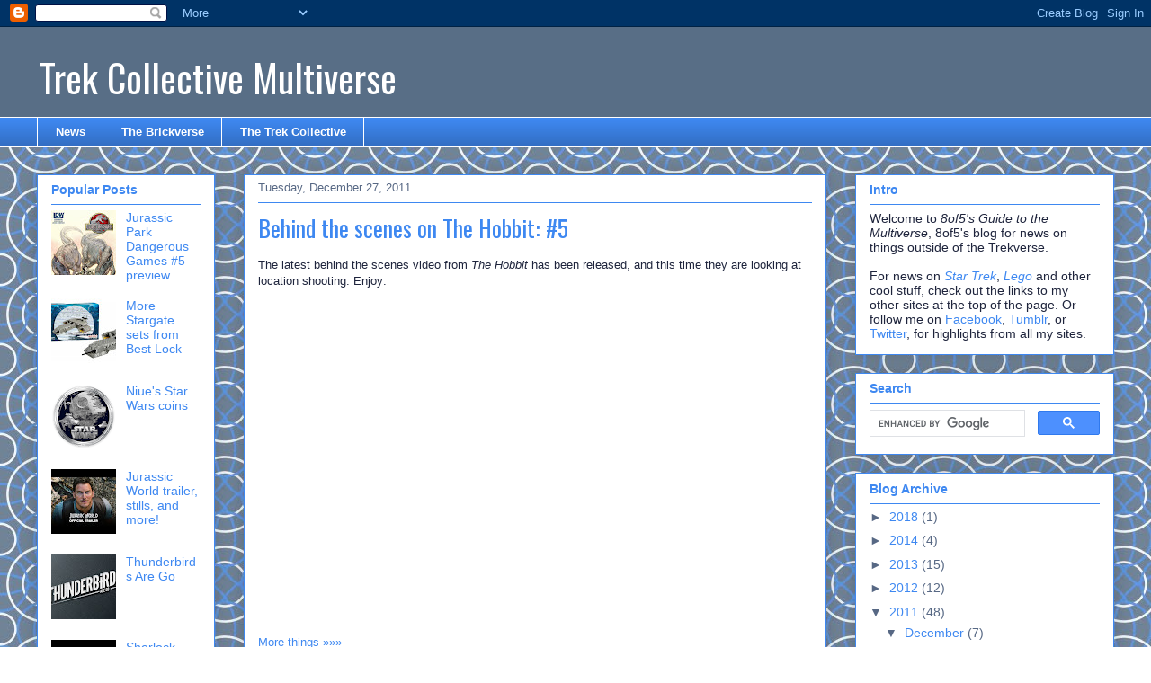

--- FILE ---
content_type: text/html; charset=UTF-8
request_url: https://multiverse.trekcollective.com/2011/12/
body_size: 20242
content:
<!DOCTYPE html>
<html class='v2' dir='ltr' xmlns='http://www.w3.org/1999/xhtml' xmlns:b='http://www.google.com/2005/gml/b' xmlns:data='http://www.google.com/2005/gml/data' xmlns:expr='http://www.google.com/2005/gml/expr'>
<head>
<link href='https://www.blogger.com/static/v1/widgets/335934321-css_bundle_v2.css' rel='stylesheet' type='text/css'/>
<meta content='IE=EmulateIE7' http-equiv='X-UA-Compatible'/>
<meta content='width=1100' name='viewport'/>
<meta content='text/html; charset=UTF-8' http-equiv='Content-Type'/>
<meta content='blogger' name='generator'/>
<link href='https://multiverse.trekcollective.com/favicon.ico' rel='icon' type='image/x-icon'/>
<link href='https://multiverse.trekcollective.com/2011/12/' rel='canonical'/>
<link rel="alternate" type="application/atom+xml" title="Trek Collective Multiverse - Atom" href="https://multiverse.trekcollective.com/feeds/posts/default" />
<link rel="alternate" type="application/rss+xml" title="Trek Collective Multiverse - RSS" href="https://multiverse.trekcollective.com/feeds/posts/default?alt=rss" />
<link rel="service.post" type="application/atom+xml" title="Trek Collective Multiverse - Atom" href="https://www.blogger.com/feeds/5161685685326967678/posts/default" />
<!--Can't find substitution for tag [blog.ieCssRetrofitLinks]-->
<meta content='https://multiverse.trekcollective.com/2011/12/' property='og:url'/>
<meta content='Trek Collective Multiverse' property='og:title'/>
<meta content='' property='og:description'/>
<title>Trek Collective Multiverse: December 2011</title>
<meta content='Dinosaurs, Jurassic Park, Doctor Who, Primeval, Star Wars, Stargate, and the various other interests of 8of5, the trekkie responsible for The Trek Collective' name='description'/>
<meta content='toys, dinosaurs, Star Wars, Stargate, Jurassic Park, Doctor Who, Primeval, science fiction, space, movies, television, TV, films, cinema, bluray, DVD' name='keywords'/>
<style type='text/css'>@font-face{font-family:'Oswald';font-style:normal;font-weight:400;font-display:swap;src:url(//fonts.gstatic.com/s/oswald/v57/TK3_WkUHHAIjg75cFRf3bXL8LICs1_FvsUtiZSSUhiCXABTV.woff2)format('woff2');unicode-range:U+0460-052F,U+1C80-1C8A,U+20B4,U+2DE0-2DFF,U+A640-A69F,U+FE2E-FE2F;}@font-face{font-family:'Oswald';font-style:normal;font-weight:400;font-display:swap;src:url(//fonts.gstatic.com/s/oswald/v57/TK3_WkUHHAIjg75cFRf3bXL8LICs1_FvsUJiZSSUhiCXABTV.woff2)format('woff2');unicode-range:U+0301,U+0400-045F,U+0490-0491,U+04B0-04B1,U+2116;}@font-face{font-family:'Oswald';font-style:normal;font-weight:400;font-display:swap;src:url(//fonts.gstatic.com/s/oswald/v57/TK3_WkUHHAIjg75cFRf3bXL8LICs1_FvsUliZSSUhiCXABTV.woff2)format('woff2');unicode-range:U+0102-0103,U+0110-0111,U+0128-0129,U+0168-0169,U+01A0-01A1,U+01AF-01B0,U+0300-0301,U+0303-0304,U+0308-0309,U+0323,U+0329,U+1EA0-1EF9,U+20AB;}@font-face{font-family:'Oswald';font-style:normal;font-weight:400;font-display:swap;src:url(//fonts.gstatic.com/s/oswald/v57/TK3_WkUHHAIjg75cFRf3bXL8LICs1_FvsUhiZSSUhiCXABTV.woff2)format('woff2');unicode-range:U+0100-02BA,U+02BD-02C5,U+02C7-02CC,U+02CE-02D7,U+02DD-02FF,U+0304,U+0308,U+0329,U+1D00-1DBF,U+1E00-1E9F,U+1EF2-1EFF,U+2020,U+20A0-20AB,U+20AD-20C0,U+2113,U+2C60-2C7F,U+A720-A7FF;}@font-face{font-family:'Oswald';font-style:normal;font-weight:400;font-display:swap;src:url(//fonts.gstatic.com/s/oswald/v57/TK3_WkUHHAIjg75cFRf3bXL8LICs1_FvsUZiZSSUhiCXAA.woff2)format('woff2');unicode-range:U+0000-00FF,U+0131,U+0152-0153,U+02BB-02BC,U+02C6,U+02DA,U+02DC,U+0304,U+0308,U+0329,U+2000-206F,U+20AC,U+2122,U+2191,U+2193,U+2212,U+2215,U+FEFF,U+FFFD;}</style>
<style id='page-skin-1' type='text/css'><!--
/*
-----------------------------------------------
Blogger Template Style
Name:     Awesome Inc.
Designer: Tina Chen
URL:      tinachen.org
----------------------------------------------- */
/* Variable definitions
====================
<Variable name="keycolor" description="Main Color" type="color" default="#ffffff"/>
<Group description="Page" selector="body">
<Variable name="body.font" description="Font" type="font"
default="normal normal 13px Arial, Tahoma, Helvetica, FreeSans, sans-serif"/>
<Variable name="body.background.color" description="Background Color" type="color" default="#000000"/>
<Variable name="body.text.color" description="Text Color" type="color" default="#ffffff"/>
</Group>
<Group description="Links" selector=".main-inner">
<Variable name="link.color" description="Link Color" type="color" default="#888888"/>
<Variable name="link.visited.color" description="Visited Color" type="color" default="#444444"/>
<Variable name="link.hover.color" description="Hover Color" type="color" default="#cccccc"/>
</Group>
<Group description="Blog Title" selector=".header h1">
<Variable name="header.font" description="Title Font" type="font"
default="normal bold 40px Arial, Tahoma, Helvetica, FreeSans, sans-serif"/>
<Variable name="header.text.color" description="Title Color" type="color" default="#1e243c" />
<Variable name="header.background.color" description="Header Background" type="color" default="transparent" />
</Group>
<Group description="Blog Description" selector=".header .description">
<Variable name="description.font" description="Font" type="font"
default="normal normal 14px Arial, Tahoma, Helvetica, FreeSans, sans-serif"/>
<Variable name="description.text.color" description="Text Color" type="color"
default="#1e243c" />
</Group>
<Group description="Tabs Text" selector=".tabs-inner .widget li a">
<Variable name="tabs.font" description="Font" type="font"
default="normal bold 14px Arial, Tahoma, Helvetica, FreeSans, sans-serif"/>
<Variable name="tabs.text.color" description="Text Color" type="color" default="#1e243c"/>
<Variable name="tabs.selected.text.color" description="Selected Color" type="color" default="#ffffff"/>
</Group>
<Group description="Tabs Background" selector=".tabs-outer .PageList">
<Variable name="tabs.background.color" description="Background Color" type="color" default="#141414"/>
<Variable name="tabs.selected.background.color" description="Selected Color" type="color" default="#444444"/>
<Variable name="tabs.border.color" description="Border Color" type="color" default="#3e88f1"/>
</Group>
<Group description="Date Header" selector=".main-inner .widget h2.date-header, .main-inner .widget h2.date-header span">
<Variable name="date.font" description="Font" type="font"
default="normal normal 14px Arial, Tahoma, Helvetica, FreeSans, sans-serif"/>
<Variable name="date.text.color" description="Text Color" type="color" default="#666666"/>
<Variable name="date.border.color" description="Border Color" type="color" default="#3e88f1"/>
</Group>
<Group description="Post Title" selector="h3.post-title, h4, h3.post-title a">
<Variable name="post.title.font" description="Font" type="font"
default="normal bold 22px Arial, Tahoma, Helvetica, FreeSans, sans-serif"/>
<Variable name="post.title.text.color" description="Text Color" type="color" default="#1e243c"/>
</Group>
<Group description="Post Background" selector=".post">
<Variable name="post.background.color" description="Background Color" type="color" default="#ffffff" />
<Variable name="post.border.color" description="Border Color" type="color" default="#3e88f1" />
<Variable name="post.border.bevel.color" description="Bevel Color" type="color" default="#3e88f1"/>
</Group>
<Group description="Gadget Title" selector="h2">
<Variable name="widget.title.font" description="Font" type="font"
default="normal bold 14px Arial, Tahoma, Helvetica, FreeSans, sans-serif"/>
<Variable name="widget.title.text.color" description="Text Color" type="color" default="#1e243c"/>
</Group>
<Group description="Gadget Text" selector=".sidebar .widget">
<Variable name="widget.font" description="Font" type="font"
default="normal normal 14px Arial, Tahoma, Helvetica, FreeSans, sans-serif"/>
<Variable name="widget.text.color" description="Text Color" type="color" default="#1e243c"/>
<Variable name="widget.alternate.text.color" description="Alternate Color" type="color" default="#666666"/>
</Group>
<Group description="Gadget Links" selector=".sidebar .widget">
<Variable name="widget.link.color" description="Link Color" type="color" default="#3e88f1"/>
<Variable name="widget.link.visited.color" description="Visited Color" type="color" default="#1825c3"/>
<Variable name="widget.link.hover.color" description="Hover Color" type="color" default="#49271e"/>
</Group>
<Group description="Gadget Background" selector=".sidebar .widget">
<Variable name="widget.background.color" description="Background Color" type="color" default="#141414"/>
<Variable name="widget.border.color" description="Border Color" type="color" default="#222222"/>
<Variable name="widget.border.bevel.color" description="Bevel Color" type="color" default="#000000"/>
</Group>
<Group description="Sidebar Background" selector=".column-left-inner .column-right-inner">
<Variable name="widget.outer.background.color" description="Background Color" type="color" default="transparent" />
</Group>
<Group description="Images" selector=".main-inner">
<Variable name="image.background.color" description="Background Color" type="color" default="transparent"/>
<Variable name="image.border.color" description="Border Color" type="color" default="transparent"/>
</Group>
<Group description="Feed" selector=".blog-feeds">
<Variable name="feed.text.color" description="Text Color" type="color" default="#1e243c"/>
</Group>
<Group description="Feed Links" selector=".blog-feeds">
<Variable name="feed.link.color" description="Link Color" type="color" default="#3e88f1"/>
<Variable name="feed.link.visited.color" description="Visited Color" type="color" default="#1825c3"/>
<Variable name="feed.link.hover.color" description="Hover Color" type="color" default="#49271e"/>
</Group>
<Group description="Pager" selector=".blog-pager">
<Variable name="pager.background.color" description="Background Color" type="color" default="#ffffff" />
</Group>
<Group description="Footer" selector=".footer-outer">
<Variable name="footer.background.color" description="Background Color" type="color" default="#ffffff" />
<Variable name="footer.text.color" description="Text Color" type="color" default="#1e243c" />
</Group>
<Variable name="title.shadow.spread" description="Title Shadow" type="length" default="-1px"/>
<Variable name="body.background" description="Body Background" type="background"
color="#ffffff"
default="$(color) none repeat scroll top left"/>
<Variable name="body.background.gradient.cap" description="Body Gradient Cap" type="url"
default="none"/>
<Variable name="body.background.size" description="Body Background Size" type="string" default="auto"/>
<Variable name="tabs.background.gradient" description="Tabs Background Gradient" type="url"
default="none"/>
<Variable name="header.background.gradient" description="Header Background Gradient" type="url" default="none" />
<Variable name="header.padding.top" description="Header Top Padding" type="length" default="22px" />
<Variable name="header.margin.top" description="Header Top Margin" type="length" default="0" />
<Variable name="header.margin.bottom" description="Header Bottom Margin" type="length" default="0" />
<Variable name="widget.padding.top" description="Widget Padding Top" type="length" default="8px" />
<Variable name="widget.padding.side" description="Widget Padding Side" type="length" default="15px" />
<Variable name="widget.outer.margin.top" description="Widget Top Margin" type="length" default="0" />
<Variable name="widget.outer.background.gradient" description="Gradient" type="url" default="none" />
<Variable name="widget.border.radius" description="Gadget Border Radius" type="length" default="0" />
<Variable name="outer.shadow.spread" description="Outer Shadow Size" type="length" default="0" />
<Variable name="date.header.border.radius.top" description="Date Header Border Radius Top" type="length" default="0" />
<Variable name="date.header.position" description="Date Header Position" type="length" default="15px" />
<Variable name="date.space" description="Date Space" type="length" default="30px" />
<Variable name="date.position" description="Date Float" type="string" default="static" />
<Variable name="date.padding.bottom" description="Date Padding Bottom" type="length" default="0" />
<Variable name="date.border.size" description="Date Border Size" type="length" default="0" />
<Variable name="date.background" description="Date Background" type="background" color="transparent"
default="$(color) none no-repeat scroll top left" />
<Variable name="date.first.border.radius.top" description="Date First top radius" type="length" default="0px" />
<Variable name="date.last.space.bottom" description="Date Last Space Bottom" type="length"
default="20px" />
<Variable name="date.last.border.radius.bottom" description="Date Last bottom radius" type="length" default="0px" />
<Variable name="post.first.padding.top" description="First Post Padding Top" type="length" default="0" />
<Variable name="image.shadow.spread" description="Image Shadow Size" type="length" default="0"/>
<Variable name="image.border.radius" description="Image Border Radius" type="length" default="0"/>
<Variable name="separator.outdent" description="Separator Outdent" type="length" default="15px" />
<Variable name="title.separator.border.size" description="Widget Title Border Size" type="length" default="1px" />
<Variable name="list.separator.border.size" description="List Separator Border Size" type="length" default="1px" />
<Variable name="shadow.spread" description="Shadow Size" type="length" default="0"/>
<Variable name="startSide" description="Side where text starts in blog language" type="automatic" default="left"/>
<Variable name="endSide" description="Side where text ends in blog language" type="automatic" default="right"/>
<Variable name="date.side" description="Side where date header is placed" type="string" default="right"/>
<Variable name="pager.border.radius.top" description="Pager Border Top Radius" type="length" default="0px" />
<Variable name="pager.space.top" description="Pager Top Space" type="length" default="1em" />
<Variable name="footer.background.gradient" description="Background Gradient" type="url" default="none" />
<Variable name="mobile.background.size" description="Mobile Background Size" type="string"
default="auto"/>
<Variable name="mobile.background.overlay" description="Mobile Background Overlay" type="string"
default="transparent none repeat scroll top left"/>
<Variable name="mobile.button.color" description="Mobile Button Color" type="color" default="#ffffff" />
*/
/* Content
----------------------------------------------- */
body {
font: normal normal 13px Arial, Tahoma, Helvetica, FreeSans, sans-serif;
color: #1e243c;
background: #ffffff url(//2.bp.blogspot.com/-aKx7fdWIiT4/U-iwC3bELjI/AAAAAAAAblA/AXEnh8Nzkaw/s0/8of5%2Bmultiverse%2Bnew5.jpg) repeat fixed top left;
}
html body .content-outer {
min-width: 0;
max-width: 100%;
width: 100%;
}
a:link {
text-decoration: none;
color: #3e88f1;
}
a:visited {
text-decoration: none;
color: #1825c3;
}
a:hover {
text-decoration: underline;
color: #49271e;
}
.body-fauxcolumn-outer .cap-top {
position: absolute;
z-index: 1;
height: 276px;
width: 100%;
background: transparent none repeat-x scroll top left;
_background-image: none;
}
/* Columns
----------------------------------------------- */
.content-inner {
padding: 0;
}
.header-inner .section {
margin: 0 16px;
}
.tabs-inner .section {
margin: 0 16px;
}
.main-inner {
padding-top: 30px;
}
.main-inner .column-center-inner,
.main-inner .column-left-inner,
.main-inner .column-right-inner {
padding: 0 5px;
}
*+html body .main-inner .column-center-inner {
margin-top: -30px;
}
#layout .main-inner .column-center-inner {
margin-top: 0;
}
/* Header
----------------------------------------------- */
.header-outer {
margin: 0 0 0 0;
background: #586e86 none repeat scroll 0 0;
}
.Header h1 {
font: normal normal 42px Oswald;
color: #ffffff;
text-shadow: 0 0 -1px #000000;
}
.Header h1 a {
color: #ffffff;
}
.Header .description {
font: normal normal 20px Arial, Tahoma, Helvetica, FreeSans, sans-serif;
color: #9c7887;
}
.header-inner .Header .titlewrapper,
.header-inner .Header .descriptionwrapper {
padding-left: 0;
padding-right: 0;
margin-bottom: 0;
}
.header-inner .Header .titlewrapper {
padding-top: 22px;
}
/* Tabs
----------------------------------------------- */
.tabs-outer {
overflow: hidden;
position: relative;
background: #3e88f1 url(//www.blogblog.com/1kt/awesomeinc/tabs_gradient_light.png) repeat scroll 0 0;
}
#layout .tabs-outer {
overflow: visible;
}
.tabs-cap-top, .tabs-cap-bottom {
position: absolute;
width: 100%;
border-top: 1px solid #ffffff;
}
.tabs-cap-bottom {
bottom: 0;
}
.tabs-inner .widget li a {
display: inline-block;
margin: 0;
padding: .6em 1.5em;
font: normal bold 13px Arial, Tahoma, Helvetica, FreeSans, sans-serif;
color: #ffffff;
border-top: 1px solid #ffffff;
border-bottom: 1px solid #ffffff;
border-left: 1px solid #ffffff;
height: 16px;
line-height: 16px;
}
.tabs-inner .widget li:last-child a {
border-right: 1px solid #ffffff;
}
.tabs-inner .widget li.selected a, .tabs-inner .widget li a:hover {
background: #0b2b4b url(//www.blogblog.com/1kt/awesomeinc/tabs_gradient_light.png) repeat-x scroll 0 -100px;
color: #ffffff;
}
/* Headings
----------------------------------------------- */
h2 {
font: normal bold 14px Arial, Tahoma, Helvetica, FreeSans, sans-serif;
color: #3e88f1;
}
/* Widgets
----------------------------------------------- */
.main-inner .section {
margin: 0 27px;
padding: 0;
}
.main-inner .column-left-outer,
.main-inner .column-right-outer {
margin-top: 0;
}
#layout .main-inner .column-left-outer,
#layout .main-inner .column-right-outer {
margin-top: 0;
}
.main-inner .column-left-inner,
.main-inner .column-right-inner {
background: transparent none repeat 0 0;
-moz-box-shadow: 0 0 0 rgba(0, 0, 0, .2);
-webkit-box-shadow: 0 0 0 rgba(0, 0, 0, .2);
-goog-ms-box-shadow: 0 0 0 rgba(0, 0, 0, .2);
box-shadow: 0 0 0 rgba(0, 0, 0, .2);
-moz-border-radius: 0px;
-webkit-border-radius: 0px;
-goog-ms-border-radius: 0px;
border-radius: 0px;
}
#layout .main-inner .column-left-inner,
#layout .main-inner .column-right-inner {
margin-top: 0;
}
.sidebar .widget {
font: normal normal 14px Arial, Tahoma, Helvetica, FreeSans, sans-serif;
color: #1e243c;
}
.sidebar .widget a:link {
color: #3e88f1;
}
.sidebar .widget a:visited {
color: #1825c3;
}
.sidebar .widget a:hover {
color: #49271e;
}
.sidebar .widget h2 {
text-shadow: 0 0 -1px #000000;
}
.main-inner .widget {
background-color: #ffffff;
border: 1px solid #3e88f1;
padding: 0 15px 15px;
margin: 20px -16px;
-moz-box-shadow: 0 0 20px rgba(0, 0, 0, .2);
-webkit-box-shadow: 0 0 20px rgba(0, 0, 0, .2);
-goog-ms-box-shadow: 0 0 20px rgba(0, 0, 0, .2);
box-shadow: 0 0 20px rgba(0, 0, 0, .2);
-moz-border-radius: 0px;
-webkit-border-radius: 0px;
-goog-ms-border-radius: 0px;
border-radius: 0px;
}
.main-inner .widget h2 {
margin: 0 -0;
padding: .6em 0 .5em;
border-bottom: 1px solid transparent;
}
.footer-inner .widget h2 {
padding: 0 0 .4em;
border-bottom: 1px solid transparent;
}
.main-inner .widget h2 + div, .footer-inner .widget h2 + div {
border-top: 1px solid #3e88f1;
padding-top: 8px;
}
.main-inner .widget .widget-content {
margin: 0 -0;
padding: 7px 0 0;
}
.main-inner .widget ul, .main-inner .widget #ArchiveList ul.flat {
margin: -8px -15px 0;
padding: 0;
list-style: none;
}
.main-inner .widget #ArchiveList {
margin: -8px 0 0;
}
.main-inner .widget ul li, .main-inner .widget #ArchiveList ul.flat li {
padding: .5em 15px;
text-indent: 0;
color: #576884;
border-top: 0 solid #3e88f1;
border-bottom: 1px solid transparent;
}
.main-inner .widget #ArchiveList ul li {
padding-top: .25em;
padding-bottom: .25em;
}
.main-inner .widget ul li:first-child, .main-inner .widget #ArchiveList ul.flat li:first-child {
border-top: none;
}
.main-inner .widget ul li:last-child, .main-inner .widget #ArchiveList ul.flat li:last-child {
border-bottom: none;
}
.post-body {
position: relative;
}
.main-inner .widget .post-body ul {
padding: 0 2.5em;
margin: .5em 0;
list-style: disc;
}
.main-inner .widget .post-body ul li {
padding: 0.25em 0;
margin-bottom: .25em;
color: #1e243c;
border: none;
}
.footer-inner .widget ul {
padding: 0;
list-style: none;
}
.widget .zippy {
color: #576884;
}
/* Posts
----------------------------------------------- */
body .main-inner .Blog {
padding: 0;
margin-bottom: 1em;
background-color: transparent;
border: none;
-moz-box-shadow: 0 0 0 rgba(0, 0, 0, 0);
-webkit-box-shadow: 0 0 0 rgba(0, 0, 0, 0);
-goog-ms-box-shadow: 0 0 0 rgba(0, 0, 0, 0);
box-shadow: 0 0 0 rgba(0, 0, 0, 0);
}
.main-inner .section:last-child .Blog:last-child {
padding: 0;
margin-bottom: 1em;
}
.main-inner .widget h2.date-header {
margin: 0 -15px 1px;
padding: 0 0 0 0;
font: normal normal 13px Arial, Tahoma, Helvetica, FreeSans, sans-serif;
color: #576884;
background: transparent none no-repeat scroll top left;
border-top: 0 solid #3e88f1;
border-bottom: 1px solid transparent;
-moz-border-radius-topleft: 0;
-moz-border-radius-topright: 0;
-webkit-border-top-left-radius: 0;
-webkit-border-top-right-radius: 0;
border-top-left-radius: 0;
border-top-right-radius: 0;
position: static;
bottom: 100%;
right: 15px;
text-shadow: 0 0 -1px #000000;
}
.main-inner .widget h2.date-header span {
font: normal normal 13px Arial, Tahoma, Helvetica, FreeSans, sans-serif;
display: block;
padding: .5em 15px;
border-left: 0 solid #3e88f1;
border-right: 0 solid #3e88f1;
}
.date-outer {
position: relative;
margin: 30px 0 20px;
padding: 0 15px;
background-color: #ffffff;
border: 1px solid #3e88f1;
-moz-box-shadow: 0 0 20px rgba(0, 0, 0, .2);
-webkit-box-shadow: 0 0 20px rgba(0, 0, 0, .2);
-goog-ms-box-shadow: 0 0 20px rgba(0, 0, 0, .2);
box-shadow: 0 0 20px rgba(0, 0, 0, .2);
-moz-border-radius: 0px;
-webkit-border-radius: 0px;
-goog-ms-border-radius: 0px;
border-radius: 0px;
}
.date-outer:first-child {
margin-top: 0;
}
.date-outer:last-child {
margin-bottom: 20px;
-moz-border-radius-bottomleft: 0px;
-moz-border-radius-bottomright: 0px;
-webkit-border-bottom-left-radius: 0px;
-webkit-border-bottom-right-radius: 0px;
-goog-ms-border-bottom-left-radius: 0px;
-goog-ms-border-bottom-right-radius: 0px;
border-bottom-left-radius: 0px;
border-bottom-right-radius: 0px;
}
.date-posts {
margin: 0 -0;
padding: 0 0;
clear: both;
}
.post-outer, .inline-ad {
border-top: 1px solid #3e88f1;
margin: 0 -0;
padding: 15px 0;
}
.post-outer {
padding-bottom: 10px;
}
.post-outer:first-child {
padding-top: 0;
border-top: none;
}
.post-outer:last-child, .inline-ad:last-child {
border-bottom: none;
}
.post-body {
position: relative;
}
.post-body img {
padding: 0px;
background: #ffffff;
border: 1px solid #3e88f1;
-moz-box-shadow: 0 0 0px rgba(0, 0, 0, .2);
-webkit-box-shadow: 0 0 0px rgba(0, 0, 0, .2);
box-shadow: 0 0 0px rgba(0, 0, 0, .2);
-moz-border-radius: 0px;
-webkit-border-radius: 0px;
border-radius: 0px;
}
h3.post-title, h4 {
font: normal normal 26px Oswald;
color: #3e88f1;
}
h3.post-title a {
font: normal normal 26px Oswald;
color: #3e88f1;
}
h3.post-title a:hover {
color: #49271e;
text-decoration: underline;
}
.post-header {
margin: 0 0 1em;
}
.post-body {
line-height: 1.4;
}
.post-outer h2 {
color: #1e243c;
}
.post-footer {
margin: 1.5em 0 0;
}
#blog-pager {
padding: 15px;
font-size: 120%;
background-color: #ffffff;
border: 1px solid #3e88f1;
-moz-box-shadow: 0 0 20px rgba(0, 0, 0, .2);
-webkit-box-shadow: 0 0 20px rgba(0, 0, 0, .2);
-goog-ms-box-shadow: 0 0 20px rgba(0, 0, 0, .2);
box-shadow: 0 0 20px rgba(0, 0, 0, .2);
-moz-border-radius: 0px;
-webkit-border-radius: 0px;
-goog-ms-border-radius: 0px;
border-radius: 0px;
-moz-border-radius-topleft: 0px;
-moz-border-radius-topright: 0px;
-webkit-border-top-left-radius: 0px;
-webkit-border-top-right-radius: 0px;
-goog-ms-border-top-left-radius: 0px;
-goog-ms-border-top-right-radius: 0px;
border-top-left-radius: 0px;
border-top-right-radius-topright: 0px;
margin-top: 1em;
}
.blog-feeds, .post-feeds {
margin: 1em 0;
text-align: center;
color: #ffffff;
}
.blog-feeds a, .post-feeds a {
color: #3e88f1;
}
.blog-feeds a:visited, .post-feeds a:visited {
color: #1825c3;
}
.blog-feeds a:hover, .post-feeds a:hover {
color: #49271e;
}
.post-outer .comments {
margin-top: 2em;
}
/* Comments
----------------------------------------------- */
.comments .comments-content .icon.blog-author {
background-repeat: no-repeat;
background-image: url([data-uri]);
}
.comments .comments-content .loadmore a {
border-top: 1px solid #ffffff;
border-bottom: 1px solid #ffffff;
}
.comments .continue {
border-top: 2px solid #ffffff;
}
/* Footer
----------------------------------------------- */
.footer-outer {
margin: -20px 0 -1px;
padding: 20px 0 0;
color: #1e243c;
overflow: hidden;
}
.footer-fauxborder-left {
border-top: 1px solid #3e88f1;
background: #ffffff none repeat scroll 0 0;
-moz-box-shadow: 0 0 20px rgba(0, 0, 0, .2);
-webkit-box-shadow: 0 0 20px rgba(0, 0, 0, .2);
-goog-ms-box-shadow: 0 0 20px rgba(0, 0, 0, .2);
box-shadow: 0 0 20px rgba(0, 0, 0, .2);
margin: 0 -20px;
}
/* Mobile
----------------------------------------------- */
body.mobile {
background-size: auto;
}
.mobile .body-fauxcolumn-outer {
background: transparent none repeat scroll top left;
}
*+html body.mobile .main-inner .column-center-inner {
margin-top: 0;
}
.mobile .main-inner .widget {
padding: 0 0 15px;
}
.mobile .main-inner .widget h2 + div,
.mobile .footer-inner .widget h2 + div {
border-top: none;
padding-top: 0;
}
.mobile .footer-inner .widget h2 {
padding: 0.5em 0;
border-bottom: none;
}
.mobile .main-inner .widget .widget-content {
margin: 0;
padding: 7px 0 0;
}
.mobile .main-inner .widget ul,
.mobile .main-inner .widget #ArchiveList ul.flat {
margin: 0 -15px 0;
}
.mobile .main-inner .widget h2.date-header {
right: 0;
}
.mobile .date-header span {
padding: 0.4em 0;
}
.mobile .date-outer:first-child {
margin-bottom: 0;
border: 1px solid #3e88f1;
-moz-border-radius-topleft: 0px;
-moz-border-radius-topright: 0px;
-webkit-border-top-left-radius: 0px;
-webkit-border-top-right-radius: 0px;
-goog-ms-border-top-left-radius: 0px;
-goog-ms-border-top-right-radius: 0px;
border-top-left-radius: 0px;
border-top-right-radius: 0px;
}
.mobile .date-outer {
border-color: #3e88f1;
border-width: 0 1px 1px;
}
.mobile .date-outer:last-child {
margin-bottom: 0;
}
.mobile .main-inner {
padding: 0;
}
.mobile .header-inner .section {
margin: 0;
}
.mobile .blog-posts {
padding: 0 10px;
}
.mobile .post-outer, .mobile .inline-ad {
padding: 5px 0;
}
.mobile .tabs-inner .section {
margin: 0 10px;
}
.mobile .main-inner .widget h2 {
margin: 0;
padding: 0;
}
.mobile .main-inner .widget h2.date-header span {
padding: 0;
}
.mobile .main-inner .widget .widget-content {
margin: 0;
padding: 7px 0 0;
}
.mobile #blog-pager {
border: 1px solid transparent;
background: #ffffff none repeat scroll 0 0;
}
.mobile .main-inner .column-left-inner,
.mobile .main-inner .column-right-inner {
background: transparent none repeat 0 0;
-moz-box-shadow: none;
-webkit-box-shadow: none;
-goog-ms-box-shadow: none;
box-shadow: none;
}
.mobile .date-posts {
margin: 0;
padding: 0;
}
.mobile .footer-fauxborder-left {
margin: 0;
border-top: inherit;
}
.mobile .main-inner .section:last-child .Blog:last-child {
margin-bottom: 0;
}
.mobile-index-contents {
color: #1e243c;
}
.mobile .mobile-link-button {
background: #3e88f1 url(//www.blogblog.com/1kt/awesomeinc/tabs_gradient_light.png) repeat scroll 0 0;
}
.mobile-link-button a:link, .mobile-link-button a:visited {
color: #ffffff;
}
.mobile .tabs-inner .PageList .widget-content {
background: transparent;
border-top: 1px solid;
border-color: #ffffff;
color: #ffffff;
}
.mobile .tabs-inner .PageList .widget-content .pagelist-arrow {
border-left: 1px solid #ffffff;
}
.post-body blockquote {background-color: #586e86; color: #fff; padding: 10px; font-style:italic; -moz-border-radius: 0px; -webkit-border-radius: 0px;}.post-column-left {
float: left;
width: 45%;
}
.post-column-right {
margin-top: -5px;
float: right;
width: 45%;
}
--></style>
<style id='template-skin-1' type='text/css'><!--
body {
min-width: 1230px;
}
.content-outer, .content-fauxcolumn-outer, .region-inner {
min-width: 1230px;
max-width: 1230px;
_width: 1230px;
}
.main-inner .columns {
padding-left: 230px;
padding-right: 320px;
}
.main-inner .fauxcolumn-center-outer {
left: 230px;
right: 320px;
/* IE6 does not respect left and right together */
_width: expression(this.parentNode.offsetWidth -
parseInt("230px") -
parseInt("320px") + 'px');
}
.main-inner .fauxcolumn-left-outer {
width: 230px;
}
.main-inner .fauxcolumn-right-outer {
width: 320px;
}
.main-inner .column-left-outer {
width: 230px;
right: 100%;
margin-left: -230px;
}
.main-inner .column-right-outer {
width: 320px;
margin-right: -320px;
}
#layout {
min-width: 0;
}
#layout .content-outer {
min-width: 0;
width: 800px;
}
#layout .region-inner {
min-width: 0;
width: auto;
}
--></style>
<!-- Ebay affiliate -->
<script>window._epn = {campaign: 5338686644, smartPopover:false};</script>
<script src='https://epnt.ebay.com/static/epn-smart-tools.js'></script>
<script async='async' src='https://epnt.ebay.com/static/epn-smart-tools.js'></script>
<!-- Ebay affiliate -->
<!--Pinterest verification--><meta content='d3ce580ad3f5d9cef2802e3da6126e34' name='p:domain_verify'/>
<link href='https://www.blogger.com/dyn-css/authorization.css?targetBlogID=5161685685326967678&amp;zx=5d14edec-7507-4f52-99bb-2fbb3b8e3079' media='none' onload='if(media!=&#39;all&#39;)media=&#39;all&#39;' rel='stylesheet'/><noscript><link href='https://www.blogger.com/dyn-css/authorization.css?targetBlogID=5161685685326967678&amp;zx=5d14edec-7507-4f52-99bb-2fbb3b8e3079' rel='stylesheet'/></noscript>
<meta name='google-adsense-platform-account' content='ca-host-pub-1556223355139109'/>
<meta name='google-adsense-platform-domain' content='blogspot.com'/>

<!-- data-ad-client=ca-pub-2664308603309532 -->

</head>
<body class='loading'>
<div class='navbar section' id='navbar'><div class='widget Navbar' data-version='1' id='Navbar1'><script type="text/javascript">
    function setAttributeOnload(object, attribute, val) {
      if(window.addEventListener) {
        window.addEventListener('load',
          function(){ object[attribute] = val; }, false);
      } else {
        window.attachEvent('onload', function(){ object[attribute] = val; });
      }
    }
  </script>
<div id="navbar-iframe-container"></div>
<script type="text/javascript" src="https://apis.google.com/js/platform.js"></script>
<script type="text/javascript">
      gapi.load("gapi.iframes:gapi.iframes.style.bubble", function() {
        if (gapi.iframes && gapi.iframes.getContext) {
          gapi.iframes.getContext().openChild({
              url: 'https://www.blogger.com/navbar/5161685685326967678?origin\x3dhttps://multiverse.trekcollective.com',
              where: document.getElementById("navbar-iframe-container"),
              id: "navbar-iframe"
          });
        }
      });
    </script><script type="text/javascript">
(function() {
var script = document.createElement('script');
script.type = 'text/javascript';
script.src = '//pagead2.googlesyndication.com/pagead/js/google_top_exp.js';
var head = document.getElementsByTagName('head')[0];
if (head) {
head.appendChild(script);
}})();
</script>
</div></div>
<div class='body-fauxcolumns'>
<div class='fauxcolumn-outer body-fauxcolumn-outer'>
<div class='cap-top'>
<div class='cap-left'></div>
<div class='cap-right'></div>
</div>
<div class='fauxborder-left'>
<div class='fauxborder-right'></div>
<div class='fauxcolumn-inner'>
</div>
</div>
<div class='cap-bottom'>
<div class='cap-left'></div>
<div class='cap-right'></div>
</div>
</div>
</div>
<div class='content'>
<div class='content-fauxcolumns'>
<div class='fauxcolumn-outer content-fauxcolumn-outer'>
<div class='cap-top'>
<div class='cap-left'></div>
<div class='cap-right'></div>
</div>
<div class='fauxborder-left'>
<div class='fauxborder-right'></div>
<div class='fauxcolumn-inner'>
</div>
</div>
<div class='cap-bottom'>
<div class='cap-left'></div>
<div class='cap-right'></div>
</div>
</div>
</div>
<div class='content-outer'>
<div class='content-cap-top cap-top'>
<div class='cap-left'></div>
<div class='cap-right'></div>
</div>
<div class='fauxborder-left content-fauxborder-left'>
<div class='fauxborder-right content-fauxborder-right'></div>
<div class='content-inner'>
<header>
<div class='header-outer'>
<div class='header-cap-top cap-top'>
<div class='cap-left'></div>
<div class='cap-right'></div>
</div>
<div class='fauxborder-left header-fauxborder-left'>
<div class='fauxborder-right header-fauxborder-right'></div>
<div class='region-inner header-inner'>
<table><tr><td style='width: 80%;'>
<div class='header section' id='header'><div class='widget Header' data-version='1' id='Header1'>
<div id='header-inner'>
<div class='titlewrapper'>
<h1 class='title'>
<a href='https://multiverse.trekcollective.com/'>
Trek Collective Multiverse
</a>
</h1>
</div>
<div class='descriptionwrapper'>
<p class='description'><span>
</span></p>
</div>
</div>
</div></div></td>
<td style='width: 20%;'>
<div class='header section' id='header2'><div class='widget HTML' data-version='1' id='HTML6'>
<div class='widget-content'>
<!--<table style="float: right;"><tr><td><a href="https://www.facebook.com/TrekCollective/"><img src="https://blogger.googleusercontent.com/img/b/R29vZ2xl/AVvXsEgFw9_Mgv3ehjGg_poLasm3hwRF_GbOyRVBC60AAiRNxP2eAGEV9SuHV9VagOL3mU_g6iuu1xrr_971VWqYo-Jzt2qKp4NrH-GfHaVOcPD2lThpwOL9V1G1HHErWWWod_wn0_1G1-FAhohz/s75/facebook%2520square.jpg" /></a></td><td><a href="http://twitter.com/#!/8of5"><img src="https://blogger.googleusercontent.com/img/b/R29vZ2xl/AVvXsEjE4n519K6uUvvd6kbcfLrXA3qc6sa5NAtAa-458dHo4fFGX65h1djG44R-BANGgLYk-v5rFrsZljg82NQoBRcr4-Yw7QMLUhOWqAipFcfqaX-Ku-55jK1iDmgO2_IWqMxXOBOktxOHn6g4/s75/twitter%2520square.jpg" /></a></td><td><a href="http://8of5.tumblr.com/"><img src="https://blogger.googleusercontent.com/img/b/R29vZ2xl/AVvXsEg2YOFRPfOd4eg7XLJht1WG4SyEe38C3UonmUHgRUwCk69ULNZ4ap0HzkklBM4BqjVC7dhPnBuW0uI3zexC9N-C3P6lA76ojixVXNK01izsgacMTJaMDKXABvNMGb24WBfjx8MNpzL_cEhc/s75/tumblr%2520square.jpg" /></a></td></tr></table>-->
</div>
<div class='clear'></div>
</div></div>
</td></tr></table>
</div>
</div>
<div class='header-cap-bottom cap-bottom'>
<div class='cap-left'></div>
<div class='cap-right'></div>
</div>
</div>
</header>
<div class='tabs-outer'>
<div class='tabs-cap-top cap-top'>
<div class='cap-left'></div>
<div class='cap-right'></div>
</div>
<div class='fauxborder-left tabs-fauxborder-left'>
<div class='fauxborder-right tabs-fauxborder-right'></div>
<div class='region-inner tabs-inner'>
<div class='tabs section' id='crosscol'><div class='widget LinkList' data-version='1' id='LinkList1'>
<div class='widget-content'>
<ul>
<li><a href='http://8of5multiverse.blogspot.com/'>News</a></li>
<li><a href='http://brickverse.blogspot.com/'>The Brickverse</a></li>
<li><a href='http://thetrekcollective.com/'>The Trek Collective</a></li>
</ul>
<div class='clear'></div>
</div>
</div></div>
<div class='tabs no-items section' id='crosscol-overflow'></div>
</div>
</div>
<div class='tabs-cap-bottom cap-bottom'>
<div class='cap-left'></div>
<div class='cap-right'></div>
</div>
</div>
<div class='main-outer'>
<div class='main-cap-top cap-top'>
<div class='cap-left'></div>
<div class='cap-right'></div>
</div>
<div class='fauxborder-left main-fauxborder-left'>
<div class='fauxborder-right main-fauxborder-right'></div>
<div class='region-inner main-inner'>
<div class='columns fauxcolumns'>
<div class='fauxcolumn-outer fauxcolumn-center-outer'>
<div class='cap-top'>
<div class='cap-left'></div>
<div class='cap-right'></div>
</div>
<div class='fauxborder-left'>
<div class='fauxborder-right'></div>
<div class='fauxcolumn-inner'>
</div>
</div>
<div class='cap-bottom'>
<div class='cap-left'></div>
<div class='cap-right'></div>
</div>
</div>
<div class='fauxcolumn-outer fauxcolumn-left-outer'>
<div class='cap-top'>
<div class='cap-left'></div>
<div class='cap-right'></div>
</div>
<div class='fauxborder-left'>
<div class='fauxborder-right'></div>
<div class='fauxcolumn-inner'>
</div>
</div>
<div class='cap-bottom'>
<div class='cap-left'></div>
<div class='cap-right'></div>
</div>
</div>
<div class='fauxcolumn-outer fauxcolumn-right-outer'>
<div class='cap-top'>
<div class='cap-left'></div>
<div class='cap-right'></div>
</div>
<div class='fauxborder-left'>
<div class='fauxborder-right'></div>
<div class='fauxcolumn-inner'>
</div>
</div>
<div class='cap-bottom'>
<div class='cap-left'></div>
<div class='cap-right'></div>
</div>
</div>
<!-- corrects IE6 width calculation -->
<div class='columns-inner'>
<div class='column-center-outer'>
<div class='column-center-inner'>
<div class='main section' id='main'><div class='widget Blog' data-version='1' id='Blog1'>
<div class='blog-posts hfeed'>

          <div class="date-outer">
        
<h2 class='date-header'><span>Tuesday, December 27, 2011</span></h2>

          <div class="date-posts">
        
<div class='post-outer'>
<div class='post hentry'>
<a name='7420533040304042340'></a>
<h3 class='post-title entry-title'>
<a href='https://multiverse.trekcollective.com/2011/12/behind-scenes-on-hobbit-5.html'>Behind the scenes on The Hobbit: #5</a>
</h3>
<div class='post-header'>
<div class='post-header-line-1'></div>
</div>
<div class='post-body entry-content' id='post-body-7420533040304042340'>
The latest behind the scenes video from <i>The Hobbit</i> has been released, and this time they are looking at location shooting. Enjoy:<br>
<br>
<iframe width="616" height="343" src="//www.youtube.com/embed/dY1JmJw8EBg" frameborder="0" allowfullscreen></iframe><br>
<br>
<div style='clear: both;'></div>
</div>
<div class='jump-link'>
<a href='https://multiverse.trekcollective.com/2011/12/behind-scenes-on-hobbit-5.html#more' title='Behind the scenes on The Hobbit: #5'>More things &#187;&#187;&#187;</a>
</div>
<div class='post-footer'>
<div class='post-footer-line post-footer-line-1'><span class='post-timestamp'>
at
<a class='timestamp-link' href='https://multiverse.trekcollective.com/2011/12/behind-scenes-on-hobbit-5.html' rel='bookmark' title='permanent link'><abbr class='published' title='2011-12-27T19:27:00Z'>7:27&#8239;PM</abbr></a>
</span>
<span class='post-comment-link'>
<a class='comment-link' href='https://multiverse.trekcollective.com/2011/12/behind-scenes-on-hobbit-5.html#comment-form' onclick=''>1 comments</a>
</span>
<span class='post-icons'>
<span class='item-action'>
<a href='https://www.blogger.com/email-post/5161685685326967678/7420533040304042340' title='Email Post'>
<img alt="" class="icon-action" height="13" src="//img1.blogblog.com/img/icon18_email.gif" width="18">
</a>
</span>
<span class='item-control blog-admin pid-995842933'>
<a href='https://www.blogger.com/post-edit.g?blogID=5161685685326967678&postID=7420533040304042340&from=pencil' title='Edit Post'>
<img alt='' class='icon-action' height='18' src='https://resources.blogblog.com/img/icon18_edit_allbkg.gif' width='18'/>
</a>
</span>
</span>
<div class='post-share-buttons goog-inline-block'>
</div>
<span class='post-backlinks post-comment-link'>
</span>
</div>
<div class='post-footer-line post-footer-line-2'><span class='post-labels'>
Labels:
<a href='https://multiverse.trekcollective.com/search/label/behind-the-scenes' rel='tag'>behind-the-scenes</a>,
<a href='https://multiverse.trekcollective.com/search/label/movies' rel='tag'>movies</a>,
<a href='https://multiverse.trekcollective.com/search/label/Tolkien' rel='tag'>Tolkien</a>
</span>
</div>
<div class='post-footer-line post-footer-line-3'></div>
</div>
</div>
</div>

          </div></div>
        

          <div class="date-outer">
        
<h2 class='date-header'><span>Wednesday, December 21, 2011</span></h2>

          <div class="date-posts">
        
<div class='post-outer'>
<div class='post hentry'>
<a name='6058067807684571223'></a>
<h3 class='post-title entry-title'>
<a href='https://multiverse.trekcollective.com/2011/12/first-hobbit-movie-trailer-and-poster.html'>First Hobbit movie trailer and poster</a>
</h3>
<div class='post-header'>
<div class='post-header-line-1'></div>
</div>
<div class='post-body entry-content' id='post-body-6058067807684571223'>
The first trailer for the first part of the movie version of <i>The Hobbit</i> has been released, and looks just as amazing as one would expect:<br>
<br>
<iframe allowfullscreen="" frameborder="0" height="343" src="//www.youtube.com/embed/eM--4UklaL4" width="616"></iframe><br>
<br>
There&#39;s also a teaser poster (via <a href="http://trailers.apple.com/trailers/wb/thehobbit/">apple</a>):<br>
<br>
<div class="separator" style="clear: both; text-align: center;"><a href="https://blogger.googleusercontent.com/img/b/R29vZ2xl/AVvXsEjMdnTMaavKFvMHCh4X4ME5RsNVhpD-EkScMG_KlYd6XUL4POb3aNljQsU78ndo08WOiqDkloUw_KBACULeQPmKSUHqi9BxaRQTfgh6pPa2Fr3dVUyrjdBYHhAJRgArUY8VG2j-zZUYJai9/s1600/The+Hobbit+An+Unexpected+Journey+teaser+poster.jpg" imageanchor="1" style="margin-left: 1em; margin-right: 1em;"><img border="0" height="640" src="https://blogger.googleusercontent.com/img/b/R29vZ2xl/AVvXsEjMdnTMaavKFvMHCh4X4ME5RsNVhpD-EkScMG_KlYd6XUL4POb3aNljQsU78ndo08WOiqDkloUw_KBACULeQPmKSUHqi9BxaRQTfgh6pPa2Fr3dVUyrjdBYHhAJRgArUY8VG2j-zZUYJai9/s640/The+Hobbit+An+Unexpected+Journey+teaser+poster.jpg" width="432"></a></div>
<div style='clear: both;'></div>
</div>
<div class='jump-link'>
<a href='https://multiverse.trekcollective.com/2011/12/first-hobbit-movie-trailer-and-poster.html#more' title='First Hobbit movie trailer and poster'>More things &#187;&#187;&#187;</a>
</div>
<div class='post-footer'>
<div class='post-footer-line post-footer-line-1'><span class='post-timestamp'>
at
<a class='timestamp-link' href='https://multiverse.trekcollective.com/2011/12/first-hobbit-movie-trailer-and-poster.html' rel='bookmark' title='permanent link'><abbr class='published' title='2011-12-21T09:29:00Z'>9:29&#8239;AM</abbr></a>
</span>
<span class='post-comment-link'>
<a class='comment-link' href='https://multiverse.trekcollective.com/2011/12/first-hobbit-movie-trailer-and-poster.html#comment-form' onclick=''>5
comments</a>
</span>
<span class='post-icons'>
<span class='item-action'>
<a href='https://www.blogger.com/email-post/5161685685326967678/6058067807684571223' title='Email Post'>
<img alt="" class="icon-action" height="13" src="//img1.blogblog.com/img/icon18_email.gif" width="18">
</a>
</span>
<span class='item-control blog-admin pid-995842933'>
<a href='https://www.blogger.com/post-edit.g?blogID=5161685685326967678&postID=6058067807684571223&from=pencil' title='Edit Post'>
<img alt='' class='icon-action' height='18' src='https://resources.blogblog.com/img/icon18_edit_allbkg.gif' width='18'/>
</a>
</span>
</span>
<div class='post-share-buttons goog-inline-block'>
</div>
<span class='post-backlinks post-comment-link'>
</span>
</div>
<div class='post-footer-line post-footer-line-2'><span class='post-labels'>
Labels:
<a href='https://multiverse.trekcollective.com/search/label/movies' rel='tag'>movies</a>,
<a href='https://multiverse.trekcollective.com/search/label/posters' rel='tag'>posters</a>,
<a href='https://multiverse.trekcollective.com/search/label/Tolkien' rel='tag'>Tolkien</a>,
<a href='https://multiverse.trekcollective.com/search/label/trailers' rel='tag'>trailers</a>
</span>
</div>
<div class='post-footer-line post-footer-line-3'></div>
</div>
</div>
</div>

          </div></div>
        

          <div class="date-outer">
        
<h2 class='date-header'><span>Sunday, December 18, 2011</span></h2>

          <div class="date-posts">
        
<div class='post-outer'>
<div class='post hentry'>
<a name='6470607790610509788'></a>
<h3 class='post-title entry-title'>
<a href='https://multiverse.trekcollective.com/2011/12/misfits-renewed.html'>Misfits renewed</a>
</h3>
<div class='post-header'>
<div class='post-header-line-1'></div>
</div>
<div class='post-body entry-content' id='post-body-6470607790610509788'>
<div class="separator" style="clear: both; text-align: center;"><a href="https://blogger.googleusercontent.com/img/b/R29vZ2xl/AVvXsEj5HJtSu1OxYnKsEQP92ONMIJKXSQB0IWsAVaprKhHzZY3MuIGPDn5T83xK9_psG1mi8pgT_qwFVhSOfpc0LgsDrMTQIRCQZAM_TnvldpvmSUJEUK1edfjOOAyvoRhz8393L5Bfd8m_6RsU/s1600/Misfits+title+card.png" imageanchor="1" style="clear: right; float: right; margin-bottom: 1em; margin-left: 1em;"><img border="0" height="107" src="https://blogger.googleusercontent.com/img/b/R29vZ2xl/AVvXsEj5HJtSu1OxYnKsEQP92ONMIJKXSQB0IWsAVaprKhHzZY3MuIGPDn5T83xK9_psG1mi8pgT_qwFVhSOfpc0LgsDrMTQIRCQZAM_TnvldpvmSUJEUK1edfjOOAyvoRhz8393L5Bfd8m_6RsU/s200/Misfits+title+card.png" width="200"></a></div><a href="http://www.amazon.com/gp/product/B004IK8F78/ref=as_li_ss_tl?ie=UTF8&amp;tag=8of5multiverse-20&amp;linkCode=as2&amp;camp=1789&amp;creative=390957&amp;creativeASIN=B004IK8F78"><i>Misfits</i></a> (a ruder, grittier, and decidedly more British, <a href="http://www.amazon.com/gp/product/B004DAG1SS/ref=as_li_ss_tl?ie=UTF8&amp;tag=8of5multiverse-20&amp;linkCode=as2&amp;camp=1789&amp;creative=390957&amp;creativeASIN=B004DAG1SS"><i>Heroes</i></a>-like series, if you don&#39;t know it) has been renewed for a fourth season, according to <a href="http://www.broadcastnow.co.uk/news/broadcasters/channel-4/c4-orders-fourth-misfits-series/5035855.article">Broadcast</a>. <br>
<br>
The third series finishes tonight. Despite launching with the loss of arguably the lead character, the series has continued to deliver its humour and distinctiveness; with stories featuring Nazi alternate timeline, comic book drawing mind control, sex change, and zombies.<br>
<br>
<div style='clear: both;'></div>
</div>
<div class='jump-link'>
<a href='https://multiverse.trekcollective.com/2011/12/misfits-renewed.html#more' title='Misfits renewed'>More things &#187;&#187;&#187;</a>
</div>
<div class='post-footer'>
<div class='post-footer-line post-footer-line-1'><span class='post-timestamp'>
at
<a class='timestamp-link' href='https://multiverse.trekcollective.com/2011/12/misfits-renewed.html' rel='bookmark' title='permanent link'><abbr class='published' title='2011-12-18T20:59:00Z'>8:59&#8239;PM</abbr></a>
</span>
<span class='post-comment-link'>
<a class='comment-link' href='https://multiverse.trekcollective.com/2011/12/misfits-renewed.html#comment-form' onclick=''>2
comments</a>
</span>
<span class='post-icons'>
<span class='item-action'>
<a href='https://www.blogger.com/email-post/5161685685326967678/6470607790610509788' title='Email Post'>
<img alt="" class="icon-action" height="13" src="//img1.blogblog.com/img/icon18_email.gif" width="18">
</a>
</span>
<span class='item-control blog-admin pid-995842933'>
<a href='https://www.blogger.com/post-edit.g?blogID=5161685685326967678&postID=6470607790610509788&from=pencil' title='Edit Post'>
<img alt='' class='icon-action' height='18' src='https://resources.blogblog.com/img/icon18_edit_allbkg.gif' width='18'/>
</a>
</span>
</span>
<div class='post-share-buttons goog-inline-block'>
</div>
<span class='post-backlinks post-comment-link'>
</span>
</div>
<div class='post-footer-line post-footer-line-2'><span class='post-labels'>
Labels:
<a href='https://multiverse.trekcollective.com/search/label/TV' rel='tag'>TV</a>
</span>
</div>
<div class='post-footer-line post-footer-line-3'></div>
</div>
</div>
</div>

          </div></div>
        

          <div class="date-outer">
        
<h2 class='date-header'><span>Tuesday, December 13, 2011</span></h2>

          <div class="date-posts">
        
<div class='post-outer'>
<div class='post hentry'>
<a name='7906316026300885806'></a>
<h3 class='post-title entry-title'>
<a href='https://multiverse.trekcollective.com/2011/12/latest-doctor-who-christmas-trailer.html'>Latest Doctor Who christmas trailer</a>
</h3>
<div class='post-header'>
<div class='post-header-line-1'></div>
</div>
<div class='post-body entry-content' id='post-body-7906316026300885806'>
<i><a href="http://www.amazon.co.uk/gp/product/B006H4R9BQ/ref=as_li_ss_tl?ie=UTF8&amp;tag=8ofsguitothet-21&amp;linkCode=as2&amp;camp=1634&amp;creative=19450&amp;creativeASIN=B006H4R9BQ">The Doctor, The Widow and The Wardrobe</a></i>, coming this christmas.<br>
<br>
<iframe width="616" height="448" src="//www.youtube.com/embed/lwfH25Z3EUE" frameborder="0" allowfullscreen></iframe><br>
<br>
<div style='clear: both;'></div>
</div>
<div class='jump-link'>
<a href='https://multiverse.trekcollective.com/2011/12/latest-doctor-who-christmas-trailer.html#more' title='Latest Doctor Who christmas trailer'>More things &#187;&#187;&#187;</a>
</div>
<div class='post-footer'>
<div class='post-footer-line post-footer-line-1'><span class='post-timestamp'>
at
<a class='timestamp-link' href='https://multiverse.trekcollective.com/2011/12/latest-doctor-who-christmas-trailer.html' rel='bookmark' title='permanent link'><abbr class='published' title='2011-12-13T19:46:00Z'>7:46&#8239;PM</abbr></a>
</span>
<span class='post-comment-link'>
<a class='comment-link' href='https://multiverse.trekcollective.com/2011/12/latest-doctor-who-christmas-trailer.html#comment-form' onclick=''>0
comments</a>
</span>
<span class='post-icons'>
<span class='item-action'>
<a href='https://www.blogger.com/email-post/5161685685326967678/7906316026300885806' title='Email Post'>
<img alt="" class="icon-action" height="13" src="//img1.blogblog.com/img/icon18_email.gif" width="18">
</a>
</span>
<span class='item-control blog-admin pid-995842933'>
<a href='https://www.blogger.com/post-edit.g?blogID=5161685685326967678&postID=7906316026300885806&from=pencil' title='Edit Post'>
<img alt='' class='icon-action' height='18' src='https://resources.blogblog.com/img/icon18_edit_allbkg.gif' width='18'/>
</a>
</span>
</span>
<div class='post-share-buttons goog-inline-block'>
</div>
<span class='post-backlinks post-comment-link'>
</span>
</div>
<div class='post-footer-line post-footer-line-2'><span class='post-labels'>
Labels:
<a href='https://multiverse.trekcollective.com/search/label/BBC' rel='tag'>BBC</a>,
<a href='https://multiverse.trekcollective.com/search/label/Doctor%20Who' rel='tag'>Doctor Who</a>,
<a href='https://multiverse.trekcollective.com/search/label/science%20fiction' rel='tag'>science fiction</a>,
<a href='https://multiverse.trekcollective.com/search/label/trailers' rel='tag'>trailers</a>,
<a href='https://multiverse.trekcollective.com/search/label/TV' rel='tag'>TV</a>
</span>
</div>
<div class='post-footer-line post-footer-line-3'></div>
</div>
</div>
</div>
<div class='post-outer'>
<div class='post hentry'>
<a name='5493646864302887490'></a>
<h3 class='post-title entry-title'>
<a href='https://multiverse.trekcollective.com/2011/12/wonderful-attenborough.html'>Wonderful Attenborough</a>
</h3>
<div class='post-header'>
<div class='post-header-line-1'></div>
</div>
<div class='post-body entry-content' id='post-body-5493646864302887490'>
David Attenborough narrating <i>What A Wonderful World</i> to BBC natural history footage. Wonderful:<br>
<br>
<iframe width="616" height="343" src="//www.youtube.com/embed/iYXBJmrsxZU" frameborder="0" allowfullscreen></iframe><br>
<br>
A friend of mine pointed out this is somewhat in the style of William Shatner&#39;s &quot;music&quot;. But Attenborough does it with so much more class.<br>
<br>
<div style='clear: both;'></div>
</div>
<div class='jump-link'>
<a href='https://multiverse.trekcollective.com/2011/12/wonderful-attenborough.html#more' title='Wonderful Attenborough'>More things &#187;&#187;&#187;</a>
</div>
<div class='post-footer'>
<div class='post-footer-line post-footer-line-1'><span class='post-timestamp'>
at
<a class='timestamp-link' href='https://multiverse.trekcollective.com/2011/12/wonderful-attenborough.html' rel='bookmark' title='permanent link'><abbr class='published' title='2011-12-13T19:31:00Z'>7:31&#8239;PM</abbr></a>
</span>
<span class='post-comment-link'>
<a class='comment-link' href='https://multiverse.trekcollective.com/2011/12/wonderful-attenborough.html#comment-form' onclick=''>2
comments</a>
</span>
<span class='post-icons'>
<span class='item-action'>
<a href='https://www.blogger.com/email-post/5161685685326967678/5493646864302887490' title='Email Post'>
<img alt="" class="icon-action" height="13" src="//img1.blogblog.com/img/icon18_email.gif" width="18">
</a>
</span>
<span class='item-control blog-admin pid-995842933'>
<a href='https://www.blogger.com/post-edit.g?blogID=5161685685326967678&postID=5493646864302887490&from=pencil' title='Edit Post'>
<img alt='' class='icon-action' height='18' src='https://resources.blogblog.com/img/icon18_edit_allbkg.gif' width='18'/>
</a>
</span>
</span>
<div class='post-share-buttons goog-inline-block'>
</div>
<span class='post-backlinks post-comment-link'>
</span>
</div>
<div class='post-footer-line post-footer-line-2'><span class='post-labels'>
Labels:
<a href='https://multiverse.trekcollective.com/search/label/BBC' rel='tag'>BBC</a>,
<a href='https://multiverse.trekcollective.com/search/label/nature' rel='tag'>nature</a>,
<a href='https://multiverse.trekcollective.com/search/label/TV' rel='tag'>TV</a>
</span>
</div>
<div class='post-footer-line post-footer-line-3'></div>
</div>
</div>
</div>

          </div></div>
        

          <div class="date-outer">
        
<h2 class='date-header'><span>Monday, December 12, 2011</span></h2>

          <div class="date-posts">
        
<div class='post-outer'>
<div class='post hentry'>
<a name='8014213439476772674'></a>
<h3 class='post-title entry-title'>
<a href='https://multiverse.trekcollective.com/2011/12/stargate-novels-switch-to-ebooks.html'>Stargate novels switch to ebooks</a>
</h3>
<div class='post-header'>
<div class='post-header-line-1'></div>
</div>
<div class='post-body entry-content' id='post-body-8014213439476772674'>
Fandemonium Books, publisher of <a href="http://www.amazon.com/mn/search?_encoding=UTF8&amp;x=0&amp;tag=8ofsguitothet-20&amp;ie=UTF8&amp;linkCode=ur2&amp;y=0&amp;camp=1789&amp;creative=390957&amp;field-keywords=Stargate%20Fandemonium&amp;url=search-alias%3Dstripbooks#"><i>Stargate</i> novels</a>, have announced (in their last email newsletter) a change in their publishing, with a shift to ebook releases taking priority over print editions:<br>
<blockquote>Some of you might have noticed that times are changing in the publishing world, and after much deliberation we at Fandemonium Books have decided that now is the right time to make the move to ebooks as our prime publishing media.<br>
<br>
All our new books will be available for download from Amazon and all major ebook distributors, and in the coming months we&#8217;ll be releasing our entire back catalogue in ebook format.</blockquote>I&#39;m not an ebook convert yet, but this does at least been some of the stupendously expensive out-of-print books will become much easier to get hold of in some form. And there is an option to get print-on-demand copies of new releases too:<br>
<blockquote>But, for those lovers of all things paper, we&#8217;re not abandoning you. We will offer all of our new titles as print-on-demand books, so you can still get hold of a paperback copy of our books including the newly released STARGATE SG-1: Transitions.</blockquote><div class="separator" style="clear: both; text-align: center;"><a href="https://blogger.googleusercontent.com/img/b/R29vZ2xl/AVvXsEj81MyW8skWbmjsG0Wl-JwPJQzgkFYslrlLUM-11Yq0s1LxP-o7YdI5ZFh8NqwhNcB3_0bv9ykCU4oBeglYPYEp9A84fIQxn6m0SigeckTg7ppc5JxVahLQRGWPd-avLJFrnL45Z_rGrY6Y/s1600/Stargate+Atlantis+Legacy+Allegiance.jpg" imageanchor="1" style="clear: right; float: right; margin-bottom: 1em; margin-left: 1em;"><img border="0" height="200" src="https://blogger.googleusercontent.com/img/b/R29vZ2xl/AVvXsEj81MyW8skWbmjsG0Wl-JwPJQzgkFYslrlLUM-11Yq0s1LxP-o7YdI5ZFh8NqwhNcB3_0bv9ykCU4oBeglYPYEp9A84fIQxn6m0SigeckTg7ppc5JxVahLQRGWPd-avLJFrnL45Z_rGrY6Y/s200/Stargate+Atlantis+Legacy+Allegiance.jpg" width="122"></a></div>The two most recent <i>Stargate</i> novels have launched this model. The third book in the post-finale <i>Atlantis</i> series, <a href="http://www.amazon.com/mn/search?_encoding=UTF8&amp;x=0&amp;tag=8of5multiverse-20&amp;ie=UTF8&amp;linkCode=ur2&amp;y=0&amp;camp=1789&amp;creative=390957&amp;field-keywords=Stargate%20Atlantis%20Legacy&amp;url=search-alias%3Dstripbooks#"><i>Legacy</i></a>: <i><a href="http://www.amazon.com/gp/product/B0068QD8Q8/ref=as_li_ss_tl?ie=UTF8&amp;tag=8of5multiverse-20&amp;linkCode=as2&amp;camp=1789&amp;creative=390957&amp;creativeASIN=B0068QD8Q8">Allegiance</a>:</i><br>
<blockquote>Reeling from the shocking discovery of Rodney McKay&#39;s fate, Colonel Sheppard and his team retreat to Atlantis to regroup. With Rodney not only in the hands of the Wraith, but apparently working for them, Atlantis faces a new danger - their own man, turned against them.<br>
<br>
While Zelenka and Colonel Carter work frantically to crack the security protocols McKay embedded in Atlantis&#39;s computer system, Ronan revisits his past and finds much is changing on Sateda. Meanwhile, Queen Death prepares to make use of her most valuable prisoner; with Rodney still unaware of his true identity, the fate of Atlantis hangs in the balance&#8230;<br>
<br>
Set after the TV series&#39; exciting finale, STARGATE ATLANTIS: Allegiance is book three of the gripping new Legacy series. </blockquote>&#160;&#160;&#160;&#160;&#160;&#160;&#160;&#160;&#160;&#160;&#160;<a href="http://www.amazon.com/gp/product/B0068QD8Q8/ref=as_li_ss_tl?ie=UTF8&amp;tag=8of5multiverse-20&amp;linkCode=as2&amp;camp=1789&amp;creative=390957&amp;creativeASIN=B0068QD8Q8">Amazon.com</a>, <a href="http://www.amazon.co.uk/gp/product/B0068QD8Q8/ref=as_li_ss_tl?ie=UTF8&amp;tag=8ofsguitothet-21&amp;linkCode=as2&amp;camp=1634&amp;creative=19450&amp;creativeASIN=B0068QD8Q8">Amazon.co.uk</a>, <a href="http://www.amazon.de/gp/product/B0068QD8Q8/ref=as_li_ss_tl?ie=UTF8&amp;tag=8ofsguitoth0e-21&amp;linkCode=as2&amp;camp=1638&amp;creative=19454&amp;creativeASIN=B0068QD8Q8">Amazon.de</a>, <a href="http://www.amazon.fr/gp/product/B0068QD8Q8/ref=as_li_ss_tl?ie=UTF8&amp;tag=8ofsguitoth03-21&amp;linkCode=as2&amp;camp=1642&amp;creative=19458&amp;creativeASIN=B0068QD8Q8">Amazon.fr</a>, <a href="http://www.amazon.es/gp/product/B0068QD8Q8/ref=as_li_ss_tl?ie=UTF8&amp;tag=8ofsguitoth06-21&amp;linkCode=as2&amp;camp=3626&amp;creative=24822&amp;creativeASIN=B0068QD8Q8">Amazon.es</a>, <a href="http://www.amazon.it/gp/product/B0068QD8Q8/ref=as_li_ss_tl?ie=UTF8&amp;tag=8ofsguitoth09-21&amp;linkCode=as2&amp;camp=3370&amp;creative=24114&amp;creativeASIN=B0068QD8Q8">Amazon.it</a>.<br>
<br>
<div class="separator" style="clear: both; text-align: center;"><a href="https://blogger.googleusercontent.com/img/b/R29vZ2xl/AVvXsEjtfX3P8aEBRiCwqdl7WeH7VYUvRAL_0MX_U60rO-Gi8U9Ay_sAeeXsGReA6vQASrXd7-Pp_3TU2zbIsyQuljhu1JPcNP5OFOscJY_KXK9oe5QCHgipIfCm67PXQUiGM_eNd_R6frlpGenl/s1600/Stargate+SG-1+Transitions.jpg" imageanchor="1" style="clear: right; float: right; margin-bottom: 1em; margin-left: 1em;"><img border="0" height="200" src="https://blogger.googleusercontent.com/img/b/R29vZ2xl/AVvXsEjtfX3P8aEBRiCwqdl7WeH7VYUvRAL_0MX_U60rO-Gi8U9Ay_sAeeXsGReA6vQASrXd7-Pp_3TU2zbIsyQuljhu1JPcNP5OFOscJY_KXK9oe5QCHgipIfCm67PXQUiGM_eNd_R6frlpGenl/s200/Stargate+SG-1+Transitions.jpg" width="122"></a></div>And the new crossover novel, <a href="http://www.amazon.com/gp/product/B005XDBWTC/ref=as_li_ss_tl?ie=UTF8&amp;tag=8of5multiverse-20&amp;linkCode=as2&amp;camp=1789&amp;creative=390957&amp;creativeASIN=B005XDBWTC"><i>Transitions</i></a>:<br>
<blockquote>After her mother&#8217;s death, Cassie Fraiser is moving on. So she thinks. But there are dangerous forces at work and she soon finds herself caught up in a situation far beyond her control. It&#8217;s a good thing Colonel Carter was keeping an eye on her.<br>
<br>
But while Carter rallies SG-1 to Cassie&#8217;s aid, events on Atlantis are going from bad to worse. Facing a deadly plague and a computer virus that&#8217;s shutting down the city, it looks like Colonel Sheppard&#8217;s team will provide rich pickings for the incoming Wraith hive ship.<br>
<br>
But sometimes events galaxies apart are connected in unexpected ways&#8212; and help comes from the most surprising of places. In this action-packed story, Sabine C. Bauer brings together the heroes of Stargate SG-1 and Stargate Atlantis in the fight of their lives&#8230;</blockquote>&#160;&#160;&#160;&#160;&#160;&#160;&#160;&#160;&#160;&#160;&#160;<a href="http://www.amazon.com/gp/product/B005XDBWTC/ref=as_li_ss_tl?ie=UTF8&amp;tag=8of5multiverse-20&amp;linkCode=as2&amp;camp=1789&amp;creative=390957&amp;creativeASIN=B005XDBWTC">Amazon.com</a>, <a href="http://www.amazon.co.uk/gp/product/B005XDBWTC/ref=as_li_ss_tl?ie=UTF8&amp;tag=8ofsguitothet-21&amp;linkCode=as2&amp;camp=1634&amp;creative=19450&amp;creativeASIN=B005XDBWTC">Amazon.co.uk</a>,  <a href="http://www.amazon.de/gp/product/B005XDBWTC/ref=as_li_ss_tl?ie=UTF8&amp;tag=8ofsguitoth0e-21&amp;linkCode=as2&amp;camp=1638&amp;creative=19454&amp;creativeASIN=B005XDBWTC">Amazon.de</a>, <a href="http://www.amazon.fr/gp/product/B005XDBWTC/ref=as_li_ss_tl?ie=UTF8&amp;tag=8ofsguitoth03-21&amp;linkCode=as2&amp;camp=1642&amp;creative=19458&amp;creativeASIN=B005XDBWTC%22">Amazon.fr</a>, <a href="http://www.amazon.es/gp/product/B005XDBWTC/ref=as_li_ss_tl?ie=UTF8&amp;tag=8ofsguitoth06-21&amp;linkCode=as2&amp;camp=3626&amp;creative=24822&amp;creativeASIN=B005XDBWTC">Amazon.es</a>, <a href="http://www.amazon.it/gp/product/B005XDBWTC/ref=as_li_ss_tl?ie=UTF8&amp;tag=8ofsguitoth09-21&amp;linkCode=as2&amp;camp=3370&amp;creative=24114&amp;creativeASIN=B005XDBWTC">Amazon.it</a>.<br>
<br>
<div style='clear: both;'></div>
</div>
<div class='jump-link'>
<a href='https://multiverse.trekcollective.com/2011/12/stargate-novels-switch-to-ebooks.html#more' title='Stargate novels switch to ebooks'>More things &#187;&#187;&#187;</a>
</div>
<div class='post-footer'>
<div class='post-footer-line post-footer-line-1'><span class='post-timestamp'>
at
<a class='timestamp-link' href='https://multiverse.trekcollective.com/2011/12/stargate-novels-switch-to-ebooks.html' rel='bookmark' title='permanent link'><abbr class='published' title='2011-12-12T20:00:00Z'>8:00&#8239;PM</abbr></a>
</span>
<span class='post-comment-link'>
<a class='comment-link' href='https://multiverse.trekcollective.com/2011/12/stargate-novels-switch-to-ebooks.html#comment-form' onclick=''>5
comments</a>
</span>
<span class='post-icons'>
<span class='item-action'>
<a href='https://www.blogger.com/email-post/5161685685326967678/8014213439476772674' title='Email Post'>
<img alt="" class="icon-action" height="13" src="//img1.blogblog.com/img/icon18_email.gif" width="18">
</a>
</span>
<span class='item-control blog-admin pid-995842933'>
<a href='https://www.blogger.com/post-edit.g?blogID=5161685685326967678&postID=8014213439476772674&from=pencil' title='Edit Post'>
<img alt='' class='icon-action' height='18' src='https://resources.blogblog.com/img/icon18_edit_allbkg.gif' width='18'/>
</a>
</span>
</span>
<div class='post-share-buttons goog-inline-block'>
</div>
<span class='post-backlinks post-comment-link'>
</span>
</div>
<div class='post-footer-line post-footer-line-2'><span class='post-labels'>
Labels:
<a href='https://multiverse.trekcollective.com/search/label/blurbs' rel='tag'>blurbs</a>,
<a href='https://multiverse.trekcollective.com/search/label/books' rel='tag'>books</a>,
<a href='https://multiverse.trekcollective.com/search/label/covers' rel='tag'>covers</a>,
<a href='https://multiverse.trekcollective.com/search/label/science%20fiction' rel='tag'>science fiction</a>,
<a href='https://multiverse.trekcollective.com/search/label/Stargate' rel='tag'>Stargate</a>
</span>
</div>
<div class='post-footer-line post-footer-line-3'></div>
</div>
</div>
</div>
<div class='post-outer'>
<div class='post hentry'>
<a name='3819707792194122662'></a>
<h3 class='post-title entry-title'>
<a href='https://multiverse.trekcollective.com/2011/12/men-in-black-iii-trailer.html'>Men in Black III trailer</a>
</h3>
<div class='post-header'>
<div class='post-header-line-1'></div>
</div>
<div class='post-body entry-content' id='post-body-3819707792194122662'>
Out next summer, the time travel third sequel/prequel to <i><a href="http://www.amazon.com/gp/product/B0017APPT8/ref=as_li_ss_tl?ie=UTF8&amp;tag=8of5multiverse-20&amp;linkCode=as2&amp;camp=1789&amp;creative=390957&amp;creativeASIN=B0017APPT8">Men in Black</a></i>:<br>
<br>
<iframe width="616" height="343" src="//www.youtube.com/embed/IyaFEBI_L24" frameborder="0" allowfullscreen></iframe><br>
<br>
<div style='clear: both;'></div>
</div>
<div class='jump-link'>
<a href='https://multiverse.trekcollective.com/2011/12/men-in-black-iii-trailer.html#more' title='Men in Black III trailer'>More things &#187;&#187;&#187;</a>
</div>
<div class='post-footer'>
<div class='post-footer-line post-footer-line-1'><span class='post-timestamp'>
at
<a class='timestamp-link' href='https://multiverse.trekcollective.com/2011/12/men-in-black-iii-trailer.html' rel='bookmark' title='permanent link'><abbr class='published' title='2011-12-12T18:53:00Z'>6:53&#8239;PM</abbr></a>
</span>
<span class='post-comment-link'>
<a class='comment-link' href='https://multiverse.trekcollective.com/2011/12/men-in-black-iii-trailer.html#comment-form' onclick=''>2
comments</a>
</span>
<span class='post-icons'>
<span class='item-action'>
<a href='https://www.blogger.com/email-post/5161685685326967678/3819707792194122662' title='Email Post'>
<img alt="" class="icon-action" height="13" src="//img1.blogblog.com/img/icon18_email.gif" width="18">
</a>
</span>
<span class='item-control blog-admin pid-995842933'>
<a href='https://www.blogger.com/post-edit.g?blogID=5161685685326967678&postID=3819707792194122662&from=pencil' title='Edit Post'>
<img alt='' class='icon-action' height='18' src='https://resources.blogblog.com/img/icon18_edit_allbkg.gif' width='18'/>
</a>
</span>
</span>
<div class='post-share-buttons goog-inline-block'>
</div>
<span class='post-backlinks post-comment-link'>
</span>
</div>
<div class='post-footer-line post-footer-line-2'><span class='post-labels'>
Labels:
<a href='https://multiverse.trekcollective.com/search/label/movies' rel='tag'>movies</a>,
<a href='https://multiverse.trekcollective.com/search/label/science%20fiction' rel='tag'>science fiction</a>,
<a href='https://multiverse.trekcollective.com/search/label/time%20travel' rel='tag'>time travel</a>,
<a href='https://multiverse.trekcollective.com/search/label/trailers' rel='tag'>trailers</a>
</span>
</div>
<div class='post-footer-line post-footer-line-3'></div>
</div>
</div>
</div>

        </div></div>
      
</div>
<div class='blog-pager' id='blog-pager'>
<span id='blog-pager-newer-link'>
<a class='blog-pager-newer-link' href='https://multiverse.trekcollective.com/search?updated-max=2012-09-19T22:53:00%2B01:00&max-results=10&reverse-paginate=true' id='Blog1_blog-pager-newer-link' title='Newer Posts'>Newer Posts</a>
</span>
<span id='blog-pager-older-link'>
<a class='blog-pager-older-link' href='https://multiverse.trekcollective.com/search?updated-max=2011-12-12T18:53:00Z&max-results=10' id='Blog1_blog-pager-older-link' title='Older Posts'>Older Posts</a>
</span>
<a class='home-link' href='https://multiverse.trekcollective.com/'>Home</a>
</div>
<div class='clear'></div>
<div class='blog-feeds'>
<div class='feed-links'>
Subscribe to:
<a class='feed-link' href='https://multiverse.trekcollective.com/feeds/posts/default' target='_blank' type='application/atom+xml'>Comments (Atom)</a>
</div>
</div>
</div></div>
</div>
</div>
<div class='column-left-outer'>
<div class='column-left-inner'>
<aside>
<div class='sidebar section' id='sidebar-left-1'><div class='widget PopularPosts' data-version='1' id='PopularPosts1'>
<h2>Popular Posts</h2>
<div class='widget-content popular-posts'>
<ul>
<li>
<div class='item-thumbnail-only'>
<div class='item-thumbnail'>
<a href='https://multiverse.trekcollective.com/2012/01/jurassic-park-dangerous-games-5-preview.html' target='_blank'>
<img alt='' border='0' src='https://blogger.googleusercontent.com/img/b/R29vZ2xl/AVvXsEju8QP8GXq9vTtFgU8DkDOny05ioVC9MAee2BWwl7_uW2yjUPl4T-OZjfH2Jg8q2aY6ELBBGtcw8ekIykswVcc7khiRnPkpVEYYKQXlnMLjrNDKz4YBf9E6a6mrR_6rb53j8brkO_SrlAGW/w72-h72-p-k-no-nu/Jurassic+Park+Dangerous+Games+5+cover.jpg'/>
</a>
</div>
<div class='item-title'><a href='https://multiverse.trekcollective.com/2012/01/jurassic-park-dangerous-games-5-preview.html'>Jurassic Park Dangerous Games #5 preview</a></div>
</div>
<div style='clear: both;'></div>
</li>
<li>
<div class='item-thumbnail-only'>
<div class='item-thumbnail'>
<a href='https://multiverse.trekcollective.com/2013/01/more-stargate-sets-from-best-lock.html' target='_blank'>
<img alt='' border='0' src='https://blogger.googleusercontent.com/img/b/R29vZ2xl/AVvXsEhwsHCvlyex75jTslUfMeBsXHPidzmwZae-TNXDGgk6dj_0CkSWvWMBo4qbOdkfydACsiI3nt9Aj3tywhGzQ0maKCqkQsq3b-w9gB79qxrKS9N4015GW6ckP_3z0yp2sQBz88SLFoQQaVA2/w72-h72-p-k-no-nu/Best+Lock+Stargate+Atlantis+NC-304+Daedalus.jpg'/>
</a>
</div>
<div class='item-title'><a href='https://multiverse.trekcollective.com/2013/01/more-stargate-sets-from-best-lock.html'>More Stargate sets from Best Lock</a></div>
</div>
<div style='clear: both;'></div>
</li>
<li>
<div class='item-thumbnail-only'>
<div class='item-thumbnail'>
<a href='https://multiverse.trekcollective.com/2011/08/niues-star-wars-coins.html' target='_blank'>
<img alt='' border='0' src='https://blogger.googleusercontent.com/img/b/R29vZ2xl/AVvXsEhK4hPhHJ-2aEor7BBjuxhGyw_cWPGXRFty0loEPRGAHFvlHLUVQdPBNqrCJb1qh6gp2foGalq0axWkB4cJI-FLphltRa8-fhLMN9HON5HMblykS6fndP2R1hk2rOA4gdKXaOWcoeSXs86X/w72-h72-p-k-no-nu/Imperial+coin.png'/>
</a>
</div>
<div class='item-title'><a href='https://multiverse.trekcollective.com/2011/08/niues-star-wars-coins.html'>Niue's Star Wars coins</a></div>
</div>
<div style='clear: both;'></div>
</li>
<li>
<div class='item-thumbnail-only'>
<div class='item-thumbnail'>
<a href='https://multiverse.trekcollective.com/2014/11/jurassic-world-trailer-stills-and-more.html' target='_blank'>
<img alt='' border='0' src='https://lh3.googleusercontent.com/blogger_img_proxy/AEn0k_uWH7-sxUw0zVu7CkuRt3TFoQq1m4X59v476MPlbLCRoZZFZxVms5Zh3RaL_gFDesQa_siZCI2KQ2m6JBkcHbf09YJr8GUzQRB4VGcI1nYrLu-NJA=w72-h72-n-k-no-nu'/>
</a>
</div>
<div class='item-title'><a href='https://multiverse.trekcollective.com/2014/11/jurassic-world-trailer-stills-and-more.html'>Jurassic World trailer, stills, and more!</a></div>
</div>
<div style='clear: both;'></div>
</li>
<li>
<div class='item-thumbnail-only'>
<div class='item-thumbnail'>
<a href='https://multiverse.trekcollective.com/2014/10/thunderbirds-are-go.html' target='_blank'>
<img alt='' border='0' src='https://blogger.googleusercontent.com/img/b/R29vZ2xl/AVvXsEg0jxo_iPFbys7fs77TdBGSVaZ9_AIpfOTXySEwgkx-oZ5_1pL7rPXx6e7CJoR5rYfBwrFi5BxXnDXoI2tf9sLrnjh6YDFXrd3BiUDRqlBcDxBfcYvoyBSx0yWiETk7NYUg1w427QEu1hmu/w72-h72-p-k-no-nu/Thunderbirds+Are+Go+title.jpg'/>
</a>
</div>
<div class='item-title'><a href='https://multiverse.trekcollective.com/2014/10/thunderbirds-are-go.html'>Thunderbirds Are Go </a></div>
</div>
<div style='clear: both;'></div>
</li>
<li>
<div class='item-thumbnail-only'>
<div class='item-thumbnail'>
<a href='https://multiverse.trekcollective.com/2013/12/sherlock-returns-and-if-only-he-could.html' target='_blank'>
<img alt='' border='0' src='https://lh3.googleusercontent.com/blogger_img_proxy/AEn0k_spKsofVFOYqTWR70eh3S-nU_mA9qTj4oCjAlueGJk2DxG0Of3dNYkEP08KxfaYYjN6HosCod3bWWoZA093mfBEYo9B7yjtxbZ4lZ8B2Z_SwOva6A=w72-h72-n-k-no-nu'/>
</a>
</div>
<div class='item-title'><a href='https://multiverse.trekcollective.com/2013/12/sherlock-returns-and-if-only-he-could.html'>Sherlock returns, and if only he could meet The Doctor</a></div>
</div>
<div style='clear: both;'></div>
</li>
</ul>
<div class='clear'></div>
</div>
</div><div class='widget Label' data-version='1' id='Label1'>
<h2>Labels</h2>
<div class='widget-content cloud-label-widget-content'>
<span class='label-size label-size-2'>
<a dir='ltr' href='https://multiverse.trekcollective.com/search/label/3D'>3D</a>
</span>
<span class='label-size label-size-1'>
<a dir='ltr' href='https://multiverse.trekcollective.com/search/label/Aardman'>Aardman</a>
</span>
<span class='label-size label-size-3'>
<a dir='ltr' href='https://multiverse.trekcollective.com/search/label/animation'>animation</a>
</span>
<span class='label-size label-size-1'>
<a dir='ltr' href='https://multiverse.trekcollective.com/search/label/archaeology'>archaeology</a>
</span>
<span class='label-size label-size-1'>
<a dir='ltr' href='https://multiverse.trekcollective.com/search/label/architecture'>architecture</a>
</span>
<span class='label-size label-size-4'>
<a dir='ltr' href='https://multiverse.trekcollective.com/search/label/art'>art</a>
</span>
<span class='label-size label-size-2'>
<a dir='ltr' href='https://multiverse.trekcollective.com/search/label/attractions'>attractions</a>
</span>
<span class='label-size label-size-1'>
<a dir='ltr' href='https://multiverse.trekcollective.com/search/label/Back%20to%20the%20Future'>Back to the Future</a>
</span>
<span class='label-size label-size-1'>
<a dir='ltr' href='https://multiverse.trekcollective.com/search/label/balloons'>balloons</a>
</span>
<span class='label-size label-size-1'>
<a dir='ltr' href='https://multiverse.trekcollective.com/search/label/Battlestar%20Galactica'>Battlestar Galactica</a>
</span>
<span class='label-size label-size-4'>
<a dir='ltr' href='https://multiverse.trekcollective.com/search/label/BBC'>BBC</a>
</span>
<span class='label-size label-size-3'>
<a dir='ltr' href='https://multiverse.trekcollective.com/search/label/behind-the-scenes'>behind-the-scenes</a>
</span>
<span class='label-size label-size-3'>
<a dir='ltr' href='https://multiverse.trekcollective.com/search/label/bluray'>bluray</a>
</span>
<span class='label-size label-size-3'>
<a dir='ltr' href='https://multiverse.trekcollective.com/search/label/blurbs'>blurbs</a>
</span>
<span class='label-size label-size-3'>
<a dir='ltr' href='https://multiverse.trekcollective.com/search/label/books'>books</a>
</span>
<span class='label-size label-size-1'>
<a dir='ltr' href='https://multiverse.trekcollective.com/search/label/coins'>coins</a>
</span>
<span class='label-size label-size-1'>
<a dir='ltr' href='https://multiverse.trekcollective.com/search/label/collectables'>collectables</a>
</span>
<span class='label-size label-size-2'>
<a dir='ltr' href='https://multiverse.trekcollective.com/search/label/comedy'>comedy</a>
</span>
<span class='label-size label-size-3'>
<a dir='ltr' href='https://multiverse.trekcollective.com/search/label/comics'>comics</a>
</span>
<span class='label-size label-size-2'>
<a dir='ltr' href='https://multiverse.trekcollective.com/search/label/concept%20art'>concept art</a>
</span>
<span class='label-size label-size-4'>
<a dir='ltr' href='https://multiverse.trekcollective.com/search/label/covers'>covers</a>
</span>
<span class='label-size label-size-1'>
<a dir='ltr' href='https://multiverse.trekcollective.com/search/label/crazy%20ideas'>crazy ideas</a>
</span>
<span class='label-size label-size-1'>
<a dir='ltr' href='https://multiverse.trekcollective.com/search/label/crossovers'>crossovers</a>
</span>
<span class='label-size label-size-1'>
<a dir='ltr' href='https://multiverse.trekcollective.com/search/label/DC'>DC</a>
</span>
<span class='label-size label-size-1'>
<a dir='ltr' href='https://multiverse.trekcollective.com/search/label/design'>design</a>
</span>
<span class='label-size label-size-4'>
<a dir='ltr' href='https://multiverse.trekcollective.com/search/label/dinosaurs'>dinosaurs</a>
</span>
<span class='label-size label-size-2'>
<a dir='ltr' href='https://multiverse.trekcollective.com/search/label/Disney'>Disney</a>
</span>
<span class='label-size label-size-4'>
<a dir='ltr' href='https://multiverse.trekcollective.com/search/label/Doctor%20Who'>Doctor Who</a>
</span>
<span class='label-size label-size-1'>
<a dir='ltr' href='https://multiverse.trekcollective.com/search/label/documentary'>documentary</a>
</span>
<span class='label-size label-size-2'>
<a dir='ltr' href='https://multiverse.trekcollective.com/search/label/DVDs'>DVDs</a>
</span>
<span class='label-size label-size-1'>
<a dir='ltr' href='https://multiverse.trekcollective.com/search/label/Eaglemoss'>Eaglemoss</a>
</span>
<span class='label-size label-size-1'>
<a dir='ltr' href='https://multiverse.trekcollective.com/search/label/engineering'>engineering</a>
</span>
<span class='label-size label-size-3'>
<a dir='ltr' href='https://multiverse.trekcollective.com/search/label/excerpts'>excerpts</a>
</span>
<span class='label-size label-size-1'>
<a dir='ltr' href='https://multiverse.trekcollective.com/search/label/fan%20art'>fan art</a>
</span>
<span class='label-size label-size-1'>
<a dir='ltr' href='https://multiverse.trekcollective.com/search/label/fan%20film'>fan film</a>
</span>
<span class='label-size label-size-1'>
<a dir='ltr' href='https://multiverse.trekcollective.com/search/label/Futurama'>Futurama</a>
</span>
<span class='label-size label-size-1'>
<a dir='ltr' href='https://multiverse.trekcollective.com/search/label/gadgets'>gadgets</a>
</span>
<span class='label-size label-size-2'>
<a dir='ltr' href='https://multiverse.trekcollective.com/search/label/games'>games</a>
</span>
<span class='label-size label-size-1'>
<a dir='ltr' href='https://multiverse.trekcollective.com/search/label/geography'>geography</a>
</span>
<span class='label-size label-size-2'>
<a dir='ltr' href='https://multiverse.trekcollective.com/search/label/Harry%20Potter'>Harry Potter</a>
</span>
<span class='label-size label-size-3'>
<a dir='ltr' href='https://multiverse.trekcollective.com/search/label/IDW'>IDW</a>
</span>
<span class='label-size label-size-1'>
<a dir='ltr' href='https://multiverse.trekcollective.com/search/label/Independence%20Day'>Independence Day</a>
</span>
<span class='label-size label-size-1'>
<a dir='ltr' href='https://multiverse.trekcollective.com/search/label/Indiana%20Jones'>Indiana Jones</a>
</span>
<span class='label-size label-size-4'>
<a dir='ltr' href='https://multiverse.trekcollective.com/search/label/Jurassic%20Park'>Jurassic Park</a>
</span>
<span class='label-size label-size-1'>
<a dir='ltr' href='https://multiverse.trekcollective.com/search/label/King%20Kong'>King Kong</a>
</span>
<span class='label-size label-size-1'>
<a dir='ltr' href='https://multiverse.trekcollective.com/search/label/magazines'>magazines</a>
</span>
<span class='label-size label-size-1'>
<a dir='ltr' href='https://multiverse.trekcollective.com/search/label/making%20of'>making of</a>
</span>
<span class='label-size label-size-1'>
<a dir='ltr' href='https://multiverse.trekcollective.com/search/label/Mock%20the%20Week'>Mock the Week</a>
</span>
<span class='label-size label-size-1'>
<a dir='ltr' href='https://multiverse.trekcollective.com/search/label/Mondo'>Mondo</a>
</span>
<span class='label-size label-size-2'>
<a dir='ltr' href='https://multiverse.trekcollective.com/search/label/Monopoly'>Monopoly</a>
</span>
<span class='label-size label-size-1'>
<a dir='ltr' href='https://multiverse.trekcollective.com/search/label/Monty%20Python'>Monty Python</a>
</span>
<span class='label-size label-size-5'>
<a dir='ltr' href='https://multiverse.trekcollective.com/search/label/movies'>movies</a>
</span>
<span class='label-size label-size-1'>
<a dir='ltr' href='https://multiverse.trekcollective.com/search/label/Mr%20Men'>Mr Men</a>
</span>
<span class='label-size label-size-2'>
<a dir='ltr' href='https://multiverse.trekcollective.com/search/label/music'>music</a>
</span>
<span class='label-size label-size-2'>
<a dir='ltr' href='https://multiverse.trekcollective.com/search/label/nature'>nature</a>
</span>
<span class='label-size label-size-1'>
<a dir='ltr' href='https://multiverse.trekcollective.com/search/label/omnibuses'>omnibuses</a>
</span>
<span class='label-size label-size-1'>
<a dir='ltr' href='https://multiverse.trekcollective.com/search/label/Pixar'>Pixar</a>
</span>
<span class='label-size label-size-4'>
<a dir='ltr' href='https://multiverse.trekcollective.com/search/label/posters'>posters</a>
</span>
<span class='label-size label-size-1'>
<a dir='ltr' href='https://multiverse.trekcollective.com/search/label/Primeval'>Primeval</a>
</span>
<span class='label-size label-size-1'>
<a dir='ltr' href='https://multiverse.trekcollective.com/search/label/Proms'>Proms</a>
</span>
<span class='label-size label-size-1'>
<a dir='ltr' href='https://multiverse.trekcollective.com/search/label/reviews'>reviews</a>
</span>
<span class='label-size label-size-1'>
<a dir='ltr' href='https://multiverse.trekcollective.com/search/label/Revoltech'>Revoltech</a>
</span>
<span class='label-size label-size-5'>
<a dir='ltr' href='https://multiverse.trekcollective.com/search/label/science%20fiction'>science fiction</a>
</span>
<span class='label-size label-size-2'>
<a dir='ltr' href='https://multiverse.trekcollective.com/search/label/sculpture'>sculpture</a>
</span>
<span class='label-size label-size-1'>
<a dir='ltr' href='https://multiverse.trekcollective.com/search/label/Sherlock'>Sherlock</a>
</span>
<span class='label-size label-size-1'>
<a dir='ltr' href='https://multiverse.trekcollective.com/search/label/ship%20models'>ship models</a>
</span>
<span class='label-size label-size-1'>
<a dir='ltr' href='https://multiverse.trekcollective.com/search/label/Source%20Code'>Source Code</a>
</span>
<span class='label-size label-size-1'>
<a dir='ltr' href='https://multiverse.trekcollective.com/search/label/space'>space</a>
</span>
<span class='label-size label-size-1'>
<a dir='ltr' href='https://multiverse.trekcollective.com/search/label/special%20effects'>special effects</a>
</span>
<span class='label-size label-size-1'>
<a dir='ltr' href='https://multiverse.trekcollective.com/search/label/spoofs'>spoofs</a>
</span>
<span class='label-size label-size-2'>
<a dir='ltr' href='https://multiverse.trekcollective.com/search/label/Star%20Trek'>Star Trek</a>
</span>
<span class='label-size label-size-4'>
<a dir='ltr' href='https://multiverse.trekcollective.com/search/label/Star%20Wars'>Star Wars</a>
</span>
<span class='label-size label-size-2'>
<a dir='ltr' href='https://multiverse.trekcollective.com/search/label/Stargate'>Stargate</a>
</span>
<span class='label-size label-size-1'>
<a dir='ltr' href='https://multiverse.trekcollective.com/search/label/Sugru'>Sugru</a>
</span>
<span class='label-size label-size-1'>
<a dir='ltr' href='https://multiverse.trekcollective.com/search/label/Terra%20Nova'>Terra Nova</a>
</span>
<span class='label-size label-size-2'>
<a dir='ltr' href='https://multiverse.trekcollective.com/search/label/The%20Muppets'>The Muppets</a>
</span>
<span class='label-size label-size-1'>
<a dir='ltr' href='https://multiverse.trekcollective.com/search/label/Thunderbirds'>Thunderbirds</a>
</span>
<span class='label-size label-size-3'>
<a dir='ltr' href='https://multiverse.trekcollective.com/search/label/time%20travel'>time travel</a>
</span>
<span class='label-size label-size-3'>
<a dir='ltr' href='https://multiverse.trekcollective.com/search/label/Tolkien'>Tolkien</a>
</span>
<span class='label-size label-size-1'>
<a dir='ltr' href='https://multiverse.trekcollective.com/search/label/Toy%20Story'>Toy Story</a>
</span>
<span class='label-size label-size-2'>
<a dir='ltr' href='https://multiverse.trekcollective.com/search/label/toys'>toys</a>
</span>
<span class='label-size label-size-5'>
<a dir='ltr' href='https://multiverse.trekcollective.com/search/label/trailers'>trailers</a>
</span>
<span class='label-size label-size-4'>
<a dir='ltr' href='https://multiverse.trekcollective.com/search/label/TV'>TV</a>
</span>
<span class='label-size label-size-1'>
<a dir='ltr' href='https://multiverse.trekcollective.com/search/label/USAopoly'>USAopoly</a>
</span>
<span class='label-size label-size-1'>
<a dir='ltr' href='https://multiverse.trekcollective.com/search/label/useful'>useful</a>
</span>
<span class='label-size label-size-2'>
<a dir='ltr' href='https://multiverse.trekcollective.com/search/label/webisodes'>webisodes</a>
</span>
<span class='label-size label-size-2'>
<a dir='ltr' href='https://multiverse.trekcollective.com/search/label/websites'>websites</a>
</span>
<div class='clear'></div>
</div>
</div></div>
</aside>
</div>
</div>
<div class='column-right-outer'>
<div class='column-right-inner'>
<aside>
<div class='sidebar section' id='sidebar-right-1'><div class='widget Text' data-version='1' id='Text1'>
<h2 class='title'>Intro</h2>
<div class='widget-content'>
Welcome to <span style="font-style: italic;">8of5's Guide to the Multiverse</span>, 8of5's blog for news on things outside of the Trekverse.<br /><br />For  news on <a href="http://thetrekcollective.com/"><i>Star Trek</i></a>, <a href="http://brickverse.blogspot.com/"><i>Lego</i></a> and other cool stuff, check out the links to my other sites at the top of the page. Or follow me on <a href="https://www.facebook.com/TrekCollective/">Facebook</a>, <a href="http://8of5.tumblr.com/">Tumblr</a>, or <a href="http://twitter.com/#%21/8of5">Twitter</a>, for highlights from all my sites.<br />
</div>
<div class='clear'></div>
</div><div class='widget HTML' data-version='1' id='HTML2'>
<h2 class='title'>Search</h2>
<div class='widget-content'>
<script>
  (function() {
    var cx = 'partner-pub-2664308603309532:6156325051';
    var gcse = document.createElement('script');
    gcse.type = 'text/javascript';
    gcse.async = true;
    gcse.src = 'https://cse.google.com/cse.js?cx=' + cx;
    var s = document.getElementsByTagName('script')[0];
    s.parentNode.insertBefore(gcse, s);
  })();
</script>
<gcse:searchbox-only></gcse:searchbox-only>
</div>
<div class='clear'></div>
</div><div class='widget BlogArchive' data-version='1' id='BlogArchive1'>
<h2>Blog Archive</h2>
<div class='widget-content'>
<div id='ArchiveList'>
<div id='BlogArchive1_ArchiveList'>
<ul class='hierarchy'>
<li class='archivedate collapsed'>
<a class='toggle' href='javascript:void(0)'>
<span class='zippy'>

        &#9658;&#160;
      
</span>
</a>
<a class='post-count-link' href='https://multiverse.trekcollective.com/2018/'>
2018
</a>
<span class='post-count' dir='ltr'>(1)</span>
<ul class='hierarchy'>
<li class='archivedate collapsed'>
<a class='toggle' href='javascript:void(0)'>
<span class='zippy'>

        &#9658;&#160;
      
</span>
</a>
<a class='post-count-link' href='https://multiverse.trekcollective.com/2018/01/'>
January
</a>
<span class='post-count' dir='ltr'>(1)</span>
</li>
</ul>
</li>
</ul>
<ul class='hierarchy'>
<li class='archivedate collapsed'>
<a class='toggle' href='javascript:void(0)'>
<span class='zippy'>

        &#9658;&#160;
      
</span>
</a>
<a class='post-count-link' href='https://multiverse.trekcollective.com/2014/'>
2014
</a>
<span class='post-count' dir='ltr'>(4)</span>
<ul class='hierarchy'>
<li class='archivedate collapsed'>
<a class='toggle' href='javascript:void(0)'>
<span class='zippy'>

        &#9658;&#160;
      
</span>
</a>
<a class='post-count-link' href='https://multiverse.trekcollective.com/2014/11/'>
November
</a>
<span class='post-count' dir='ltr'>(1)</span>
</li>
</ul>
<ul class='hierarchy'>
<li class='archivedate collapsed'>
<a class='toggle' href='javascript:void(0)'>
<span class='zippy'>

        &#9658;&#160;
      
</span>
</a>
<a class='post-count-link' href='https://multiverse.trekcollective.com/2014/10/'>
October
</a>
<span class='post-count' dir='ltr'>(1)</span>
</li>
</ul>
<ul class='hierarchy'>
<li class='archivedate collapsed'>
<a class='toggle' href='javascript:void(0)'>
<span class='zippy'>

        &#9658;&#160;
      
</span>
</a>
<a class='post-count-link' href='https://multiverse.trekcollective.com/2014/07/'>
July
</a>
<span class='post-count' dir='ltr'>(1)</span>
</li>
</ul>
<ul class='hierarchy'>
<li class='archivedate collapsed'>
<a class='toggle' href='javascript:void(0)'>
<span class='zippy'>

        &#9658;&#160;
      
</span>
</a>
<a class='post-count-link' href='https://multiverse.trekcollective.com/2014/04/'>
April
</a>
<span class='post-count' dir='ltr'>(1)</span>
</li>
</ul>
</li>
</ul>
<ul class='hierarchy'>
<li class='archivedate collapsed'>
<a class='toggle' href='javascript:void(0)'>
<span class='zippy'>

        &#9658;&#160;
      
</span>
</a>
<a class='post-count-link' href='https://multiverse.trekcollective.com/2013/'>
2013
</a>
<span class='post-count' dir='ltr'>(15)</span>
<ul class='hierarchy'>
<li class='archivedate collapsed'>
<a class='toggle' href='javascript:void(0)'>
<span class='zippy'>

        &#9658;&#160;
      
</span>
</a>
<a class='post-count-link' href='https://multiverse.trekcollective.com/2013/12/'>
December
</a>
<span class='post-count' dir='ltr'>(1)</span>
</li>
</ul>
<ul class='hierarchy'>
<li class='archivedate collapsed'>
<a class='toggle' href='javascript:void(0)'>
<span class='zippy'>

        &#9658;&#160;
      
</span>
</a>
<a class='post-count-link' href='https://multiverse.trekcollective.com/2013/09/'>
September
</a>
<span class='post-count' dir='ltr'>(2)</span>
</li>
</ul>
<ul class='hierarchy'>
<li class='archivedate collapsed'>
<a class='toggle' href='javascript:void(0)'>
<span class='zippy'>

        &#9658;&#160;
      
</span>
</a>
<a class='post-count-link' href='https://multiverse.trekcollective.com/2013/07/'>
July
</a>
<span class='post-count' dir='ltr'>(1)</span>
</li>
</ul>
<ul class='hierarchy'>
<li class='archivedate collapsed'>
<a class='toggle' href='javascript:void(0)'>
<span class='zippy'>

        &#9658;&#160;
      
</span>
</a>
<a class='post-count-link' href='https://multiverse.trekcollective.com/2013/06/'>
June
</a>
<span class='post-count' dir='ltr'>(2)</span>
</li>
</ul>
<ul class='hierarchy'>
<li class='archivedate collapsed'>
<a class='toggle' href='javascript:void(0)'>
<span class='zippy'>

        &#9658;&#160;
      
</span>
</a>
<a class='post-count-link' href='https://multiverse.trekcollective.com/2013/05/'>
May
</a>
<span class='post-count' dir='ltr'>(1)</span>
</li>
</ul>
<ul class='hierarchy'>
<li class='archivedate collapsed'>
<a class='toggle' href='javascript:void(0)'>
<span class='zippy'>

        &#9658;&#160;
      
</span>
</a>
<a class='post-count-link' href='https://multiverse.trekcollective.com/2013/03/'>
March
</a>
<span class='post-count' dir='ltr'>(3)</span>
</li>
</ul>
<ul class='hierarchy'>
<li class='archivedate collapsed'>
<a class='toggle' href='javascript:void(0)'>
<span class='zippy'>

        &#9658;&#160;
      
</span>
</a>
<a class='post-count-link' href='https://multiverse.trekcollective.com/2013/02/'>
February
</a>
<span class='post-count' dir='ltr'>(1)</span>
</li>
</ul>
<ul class='hierarchy'>
<li class='archivedate collapsed'>
<a class='toggle' href='javascript:void(0)'>
<span class='zippy'>

        &#9658;&#160;
      
</span>
</a>
<a class='post-count-link' href='https://multiverse.trekcollective.com/2013/01/'>
January
</a>
<span class='post-count' dir='ltr'>(4)</span>
</li>
</ul>
</li>
</ul>
<ul class='hierarchy'>
<li class='archivedate collapsed'>
<a class='toggle' href='javascript:void(0)'>
<span class='zippy'>

        &#9658;&#160;
      
</span>
</a>
<a class='post-count-link' href='https://multiverse.trekcollective.com/2012/'>
2012
</a>
<span class='post-count' dir='ltr'>(12)</span>
<ul class='hierarchy'>
<li class='archivedate collapsed'>
<a class='toggle' href='javascript:void(0)'>
<span class='zippy'>

        &#9658;&#160;
      
</span>
</a>
<a class='post-count-link' href='https://multiverse.trekcollective.com/2012/10/'>
October
</a>
<span class='post-count' dir='ltr'>(1)</span>
</li>
</ul>
<ul class='hierarchy'>
<li class='archivedate collapsed'>
<a class='toggle' href='javascript:void(0)'>
<span class='zippy'>

        &#9658;&#160;
      
</span>
</a>
<a class='post-count-link' href='https://multiverse.trekcollective.com/2012/09/'>
September
</a>
<span class='post-count' dir='ltr'>(3)</span>
</li>
</ul>
<ul class='hierarchy'>
<li class='archivedate collapsed'>
<a class='toggle' href='javascript:void(0)'>
<span class='zippy'>

        &#9658;&#160;
      
</span>
</a>
<a class='post-count-link' href='https://multiverse.trekcollective.com/2012/08/'>
August
</a>
<span class='post-count' dir='ltr'>(1)</span>
</li>
</ul>
<ul class='hierarchy'>
<li class='archivedate collapsed'>
<a class='toggle' href='javascript:void(0)'>
<span class='zippy'>

        &#9658;&#160;
      
</span>
</a>
<a class='post-count-link' href='https://multiverse.trekcollective.com/2012/03/'>
March
</a>
<span class='post-count' dir='ltr'>(1)</span>
</li>
</ul>
<ul class='hierarchy'>
<li class='archivedate collapsed'>
<a class='toggle' href='javascript:void(0)'>
<span class='zippy'>

        &#9658;&#160;
      
</span>
</a>
<a class='post-count-link' href='https://multiverse.trekcollective.com/2012/02/'>
February
</a>
<span class='post-count' dir='ltr'>(1)</span>
</li>
</ul>
<ul class='hierarchy'>
<li class='archivedate collapsed'>
<a class='toggle' href='javascript:void(0)'>
<span class='zippy'>

        &#9658;&#160;
      
</span>
</a>
<a class='post-count-link' href='https://multiverse.trekcollective.com/2012/01/'>
January
</a>
<span class='post-count' dir='ltr'>(5)</span>
</li>
</ul>
</li>
</ul>
<ul class='hierarchy'>
<li class='archivedate expanded'>
<a class='toggle' href='javascript:void(0)'>
<span class='zippy toggle-open'>

        &#9660;&#160;
      
</span>
</a>
<a class='post-count-link' href='https://multiverse.trekcollective.com/2011/'>
2011
</a>
<span class='post-count' dir='ltr'>(48)</span>
<ul class='hierarchy'>
<li class='archivedate expanded'>
<a class='toggle' href='javascript:void(0)'>
<span class='zippy toggle-open'>

        &#9660;&#160;
      
</span>
</a>
<a class='post-count-link' href='https://multiverse.trekcollective.com/2011/12/'>
December
</a>
<span class='post-count' dir='ltr'>(7)</span>
<ul class='posts'>
<li><a href='https://multiverse.trekcollective.com/2011/12/behind-scenes-on-hobbit-5.html'>Behind the scenes on The Hobbit: #5</a></li>
<li><a href='https://multiverse.trekcollective.com/2011/12/first-hobbit-movie-trailer-and-poster.html'>First Hobbit movie trailer and poster</a></li>
<li><a href='https://multiverse.trekcollective.com/2011/12/misfits-renewed.html'>Misfits renewed</a></li>
<li><a href='https://multiverse.trekcollective.com/2011/12/latest-doctor-who-christmas-trailer.html'>Latest Doctor Who christmas trailer</a></li>
<li><a href='https://multiverse.trekcollective.com/2011/12/wonderful-attenborough.html'>Wonderful Attenborough</a></li>
<li><a href='https://multiverse.trekcollective.com/2011/12/stargate-novels-switch-to-ebooks.html'>Stargate novels switch to ebooks</a></li>
<li><a href='https://multiverse.trekcollective.com/2011/12/men-in-black-iii-trailer.html'>Men in Black III trailer</a></li>
</ul>
</li>
</ul>
<ul class='hierarchy'>
<li class='archivedate collapsed'>
<a class='toggle' href='javascript:void(0)'>
<span class='zippy'>

        &#9658;&#160;
      
</span>
</a>
<a class='post-count-link' href='https://multiverse.trekcollective.com/2011/10/'>
October
</a>
<span class='post-count' dir='ltr'>(9)</span>
</li>
</ul>
<ul class='hierarchy'>
<li class='archivedate collapsed'>
<a class='toggle' href='javascript:void(0)'>
<span class='zippy'>

        &#9658;&#160;
      
</span>
</a>
<a class='post-count-link' href='https://multiverse.trekcollective.com/2011/09/'>
September
</a>
<span class='post-count' dir='ltr'>(15)</span>
</li>
</ul>
<ul class='hierarchy'>
<li class='archivedate collapsed'>
<a class='toggle' href='javascript:void(0)'>
<span class='zippy'>

        &#9658;&#160;
      
</span>
</a>
<a class='post-count-link' href='https://multiverse.trekcollective.com/2011/08/'>
August
</a>
<span class='post-count' dir='ltr'>(17)</span>
</li>
</ul>
</li>
</ul>
</div>
</div>
<div class='clear'></div>
</div>
</div><div class='widget HTML' data-version='1' id='HTML3'>
<div class='widget-content'>
<script type="text/javascript"><!--
google_ad_client = "ca-pub-2664308603309532";
google_ad_host = "pub-1556223355139109";
/* Multiverse bar */
google_ad_slot = "1381381320";
google_ad_width = 250;
google_ad_height = 250;
//-->
</script>
<script type="text/javascript" src="//pagead2.googlesyndication.com/pagead/show_ads.js">
</script>
</div>
<div class='clear'></div>
</div><div class='widget HTML' data-version='1' id='HTML5'>
<h2 class='title'>Twitter</h2>
<div class='widget-content'>
<a class="twitter-timeline"  href="https://twitter.com/8of5"  data-widget-id="315647176355221504">Tweets by @8of5</a>
<script>!function(d,s,id){var js,fjs=d.getElementsByTagName(s)[0];if(!d.getElementById(id)){js=d.createElement(s);js.id=id;js.src="//platform.twitter.com/widgets.js";fjs.parentNode.insertBefore(js,fjs);}}(document,"script","twitter-wjs");</script>
</div>
<div class='clear'></div>
</div></div>
<table border='0' cellpadding='0' cellspacing='0' class='section-columns columns-2'>
<tbody>
<tr>
<td class='first columns-cell'>
<div class='sidebar no-items section' id='sidebar-right-2-1'></div>
</td>
<td class='columns-cell'>
<div class='sidebar no-items section' id='sidebar-right-2-2'></div>
</td>
</tr>
</tbody>
</table>
<div class='sidebar no-items section' id='sidebar-right-3'></div>
</aside>
</div>
</div>
</div>
<div style='clear: both'></div>
<!-- columns -->
</div>
<!-- main -->
</div>
</div>
<div class='main-cap-bottom cap-bottom'>
<div class='cap-left'></div>
<div class='cap-right'></div>
</div>
</div>
<footer>
<div class='footer-outer'>
<div class='footer-cap-top cap-top'>
<div class='cap-left'></div>
<div class='cap-right'></div>
</div>
<div class='fauxborder-left footer-fauxborder-left'>
<div class='fauxborder-right footer-fauxborder-right'></div>
<div class='region-inner footer-inner'>
<div class='foot no-items section' id='footer-1'></div>
<table border='0' cellpadding='0' cellspacing='0' class='section-columns columns-2'>
<tbody>
<tr>
<td class='first columns-cell'>
<div class='foot no-items section' id='footer-2-1'></div>
</td>
<td class='columns-cell'>
<div class='foot section' id='footer-2-2'><div class='widget Subscribe' data-version='1' id='Subscribe1'>
<div style='white-space:nowrap'>
<h2 class='title'>Subscribe To</h2>
<div class='widget-content'>
<div class='subscribe-wrapper subscribe-type-POST'>
<div class='subscribe expanded subscribe-type-POST' id='SW_READER_LIST_Subscribe1POST' style='display:none;'>
<div class='top'>
<span class='inner' onclick='return(_SW_toggleReaderList(event, "Subscribe1POST"));'>
<img class='subscribe-dropdown-arrow' src='https://resources.blogblog.com/img/widgets/arrow_dropdown.gif'/>
<img align='absmiddle' alt='' border='0' class='feed-icon' src='https://resources.blogblog.com/img/icon_feed12.png'/>
Posts
</span>
<div class='feed-reader-links'>
<a class='feed-reader-link' href='https://www.netvibes.com/subscribe.php?url=https%3A%2F%2Fmultiverse.trekcollective.com%2Ffeeds%2Fposts%2Fdefault' target='_blank'>
<img src='https://resources.blogblog.com/img/widgets/subscribe-netvibes.png'/>
</a>
<a class='feed-reader-link' href='https://add.my.yahoo.com/content?url=https%3A%2F%2Fmultiverse.trekcollective.com%2Ffeeds%2Fposts%2Fdefault' target='_blank'>
<img src='https://resources.blogblog.com/img/widgets/subscribe-yahoo.png'/>
</a>
<a class='feed-reader-link' href='https://multiverse.trekcollective.com/feeds/posts/default' target='_blank'>
<img align='absmiddle' class='feed-icon' src='https://resources.blogblog.com/img/icon_feed12.png'/>
                  Atom
                </a>
</div>
</div>
<div class='bottom'></div>
</div>
<div class='subscribe' id='SW_READER_LIST_CLOSED_Subscribe1POST' onclick='return(_SW_toggleReaderList(event, "Subscribe1POST"));'>
<div class='top'>
<span class='inner'>
<img class='subscribe-dropdown-arrow' src='https://resources.blogblog.com/img/widgets/arrow_dropdown.gif'/>
<span onclick='return(_SW_toggleReaderList(event, "Subscribe1POST"));'>
<img align='absmiddle' alt='' border='0' class='feed-icon' src='https://resources.blogblog.com/img/icon_feed12.png'/>
Posts
</span>
</span>
</div>
<div class='bottom'></div>
</div>
</div>
<div class='subscribe-wrapper subscribe-type-COMMENT'>
<div class='subscribe expanded subscribe-type-COMMENT' id='SW_READER_LIST_Subscribe1COMMENT' style='display:none;'>
<div class='top'>
<span class='inner' onclick='return(_SW_toggleReaderList(event, "Subscribe1COMMENT"));'>
<img class='subscribe-dropdown-arrow' src='https://resources.blogblog.com/img/widgets/arrow_dropdown.gif'/>
<img align='absmiddle' alt='' border='0' class='feed-icon' src='https://resources.blogblog.com/img/icon_feed12.png'/>
All Comments
</span>
<div class='feed-reader-links'>
<a class='feed-reader-link' href='https://www.netvibes.com/subscribe.php?url=https%3A%2F%2Fmultiverse.trekcollective.com%2Ffeeds%2Fcomments%2Fdefault' target='_blank'>
<img src='https://resources.blogblog.com/img/widgets/subscribe-netvibes.png'/>
</a>
<a class='feed-reader-link' href='https://add.my.yahoo.com/content?url=https%3A%2F%2Fmultiverse.trekcollective.com%2Ffeeds%2Fcomments%2Fdefault' target='_blank'>
<img src='https://resources.blogblog.com/img/widgets/subscribe-yahoo.png'/>
</a>
<a class='feed-reader-link' href='https://multiverse.trekcollective.com/feeds/comments/default' target='_blank'>
<img align='absmiddle' class='feed-icon' src='https://resources.blogblog.com/img/icon_feed12.png'/>
                  Atom
                </a>
</div>
</div>
<div class='bottom'></div>
</div>
<div class='subscribe' id='SW_READER_LIST_CLOSED_Subscribe1COMMENT' onclick='return(_SW_toggleReaderList(event, "Subscribe1COMMENT"));'>
<div class='top'>
<span class='inner'>
<img class='subscribe-dropdown-arrow' src='https://resources.blogblog.com/img/widgets/arrow_dropdown.gif'/>
<span onclick='return(_SW_toggleReaderList(event, "Subscribe1COMMENT"));'>
<img align='absmiddle' alt='' border='0' class='feed-icon' src='https://resources.blogblog.com/img/icon_feed12.png'/>
All Comments
</span>
</span>
</div>
<div class='bottom'></div>
</div>
</div>
<div style='clear:both'></div>
</div>
</div>
<div class='clear'></div>
</div></div>
</td>
</tr>
</tbody>
</table>
<!-- outside of the include in order to lock Attribution widget -->
<div class='foot section' id='footer-3'><div class='widget HTML' data-version='1' id='HTML4'>
<div class='widget-content'>
<!-- Go to www.addthis.com/dashboard to customize your tools -->
<script type="text/javascript" src="//s7.addthis.com/js/300/addthis_widget.js#pubid=ra-5b95a0ab03ce6e45"></script>
</div>
<div class='clear'></div>
</div><div class='widget HTML' data-version='1' id='HTML1'>
<div class='widget-content'>
<script type="text/javascript">

  var _gaq = _gaq || [];
  _gaq.push(['_setAccount', 'UA-1533874-8']);
  _gaq.push(['_trackPageview']);

  (function() {
    var ga = document.createElement('script'); ga.type = 'text/javascript'; ga.async = true;
    ga.src = ('https:' == document.location.protocol ? 'https://ssl' : 'http://www') + '.google-analytics.com/ga.js';
    var s = document.getElementsByTagName('script')[0]; s.parentNode.insertBefore(ga, s);
  })();

</script>
<script src="//z-na.amazon-adsystem.com/widgets/onejs?MarketPlace=US&adInstanceId=cc13bfbf-f762-44aa-8f24-34c6b28c5c7e"></script>
</div>
<div class='clear'></div>
</div><div class='widget Attribution' data-version='1' id='Attribution1'>
<div class='widget-content' style='text-align: center;'>
Powered by <a href='https://www.blogger.com' target='_blank'>Blogger</a>.
</div>
<div class='clear'></div>
</div></div>
</div>
</div>
<div class='footer-cap-bottom cap-bottom'>
<div class='cap-left'></div>
<div class='cap-right'></div>
</div>
</div>
</footer>
<!-- content -->
</div>
</div>
<div class='content-cap-bottom cap-bottom'>
<div class='cap-left'></div>
<div class='cap-right'></div>
</div>
</div>
</div>
<script type='text/javascript'>
    window.setTimeout(function() {
        document.body.className = document.body.className.replace('loading', '');
      }, 10);
  </script>

<script type="text/javascript" src="https://www.blogger.com/static/v1/widgets/3845888474-widgets.js"></script>
<script type='text/javascript'>
window['__wavt'] = 'AOuZoY6DRToAydorov5gABahVB3LDru0Nw:1768652466188';_WidgetManager._Init('//www.blogger.com/rearrange?blogID\x3d5161685685326967678','//multiverse.trekcollective.com/2011/12/','5161685685326967678');
_WidgetManager._SetDataContext([{'name': 'blog', 'data': {'blogId': '5161685685326967678', 'title': 'Trek Collective Multiverse', 'url': 'https://multiverse.trekcollective.com/2011/12/', 'canonicalUrl': 'https://multiverse.trekcollective.com/2011/12/', 'homepageUrl': 'https://multiverse.trekcollective.com/', 'searchUrl': 'https://multiverse.trekcollective.com/search', 'canonicalHomepageUrl': 'https://multiverse.trekcollective.com/', 'blogspotFaviconUrl': 'https://multiverse.trekcollective.com/favicon.ico', 'bloggerUrl': 'https://www.blogger.com', 'hasCustomDomain': true, 'httpsEnabled': true, 'enabledCommentProfileImages': true, 'gPlusViewType': 'FILTERED_POSTMOD', 'adultContent': false, 'analyticsAccountNumber': '', 'encoding': 'UTF-8', 'locale': 'en', 'localeUnderscoreDelimited': 'en', 'languageDirection': 'ltr', 'isPrivate': false, 'isMobile': false, 'isMobileRequest': false, 'mobileClass': '', 'isPrivateBlog': false, 'isDynamicViewsAvailable': true, 'feedLinks': '\x3clink rel\x3d\x22alternate\x22 type\x3d\x22application/atom+xml\x22 title\x3d\x22Trek Collective Multiverse - Atom\x22 href\x3d\x22https://multiverse.trekcollective.com/feeds/posts/default\x22 /\x3e\n\x3clink rel\x3d\x22alternate\x22 type\x3d\x22application/rss+xml\x22 title\x3d\x22Trek Collective Multiverse - RSS\x22 href\x3d\x22https://multiverse.trekcollective.com/feeds/posts/default?alt\x3drss\x22 /\x3e\n\x3clink rel\x3d\x22service.post\x22 type\x3d\x22application/atom+xml\x22 title\x3d\x22Trek Collective Multiverse - Atom\x22 href\x3d\x22https://www.blogger.com/feeds/5161685685326967678/posts/default\x22 /\x3e\n', 'meTag': '', 'adsenseClientId': 'ca-pub-2664308603309532', 'adsenseHostId': 'ca-host-pub-1556223355139109', 'adsenseHasAds': false, 'adsenseAutoAds': false, 'boqCommentIframeForm': true, 'loginRedirectParam': '', 'view': '', 'dynamicViewsCommentsSrc': '//www.blogblog.com/dynamicviews/4224c15c4e7c9321/js/comments.js', 'dynamicViewsScriptSrc': '//www.blogblog.com/dynamicviews/2dfa401275732ff9', 'plusOneApiSrc': 'https://apis.google.com/js/platform.js', 'disableGComments': true, 'interstitialAccepted': false, 'sharing': {'platforms': [{'name': 'Get link', 'key': 'link', 'shareMessage': 'Get link', 'target': ''}, {'name': 'Facebook', 'key': 'facebook', 'shareMessage': 'Share to Facebook', 'target': 'facebook'}, {'name': 'BlogThis!', 'key': 'blogThis', 'shareMessage': 'BlogThis!', 'target': 'blog'}, {'name': 'X', 'key': 'twitter', 'shareMessage': 'Share to X', 'target': 'twitter'}, {'name': 'Pinterest', 'key': 'pinterest', 'shareMessage': 'Share to Pinterest', 'target': 'pinterest'}, {'name': 'Email', 'key': 'email', 'shareMessage': 'Email', 'target': 'email'}], 'disableGooglePlus': true, 'googlePlusShareButtonWidth': 0, 'googlePlusBootstrap': '\x3cscript type\x3d\x22text/javascript\x22\x3ewindow.___gcfg \x3d {\x27lang\x27: \x27en\x27};\x3c/script\x3e'}, 'hasCustomJumpLinkMessage': true, 'jumpLinkMessage': 'More things \xbb\xbb\xbb', 'pageType': 'archive', 'pageName': 'December 2011', 'pageTitle': 'Trek Collective Multiverse: December 2011'}}, {'name': 'features', 'data': {}}, {'name': 'messages', 'data': {'edit': 'Edit', 'linkCopiedToClipboard': 'Link copied to clipboard!', 'ok': 'Ok', 'postLink': 'Post Link'}}, {'name': 'template', 'data': {'name': 'custom', 'localizedName': 'Custom', 'isResponsive': false, 'isAlternateRendering': false, 'isCustom': true}}, {'name': 'view', 'data': {'classic': {'name': 'classic', 'url': '?view\x3dclassic'}, 'flipcard': {'name': 'flipcard', 'url': '?view\x3dflipcard'}, 'magazine': {'name': 'magazine', 'url': '?view\x3dmagazine'}, 'mosaic': {'name': 'mosaic', 'url': '?view\x3dmosaic'}, 'sidebar': {'name': 'sidebar', 'url': '?view\x3dsidebar'}, 'snapshot': {'name': 'snapshot', 'url': '?view\x3dsnapshot'}, 'timeslide': {'name': 'timeslide', 'url': '?view\x3dtimeslide'}, 'isMobile': false, 'title': 'Trek Collective Multiverse', 'description': '', 'url': 'https://multiverse.trekcollective.com/2011/12/', 'type': 'feed', 'isSingleItem': false, 'isMultipleItems': true, 'isError': false, 'isPage': false, 'isPost': false, 'isHomepage': false, 'isArchive': true, 'isLabelSearch': false, 'archive': {'year': 2011, 'month': 12, 'rangeMessage': 'Showing posts from December, 2011'}}}]);
_WidgetManager._RegisterWidget('_NavbarView', new _WidgetInfo('Navbar1', 'navbar', document.getElementById('Navbar1'), {}, 'displayModeFull'));
_WidgetManager._RegisterWidget('_HeaderView', new _WidgetInfo('Header1', 'header', document.getElementById('Header1'), {}, 'displayModeFull'));
_WidgetManager._RegisterWidget('_HTMLView', new _WidgetInfo('HTML6', 'header2', document.getElementById('HTML6'), {}, 'displayModeFull'));
_WidgetManager._RegisterWidget('_LinkListView', new _WidgetInfo('LinkList1', 'crosscol', document.getElementById('LinkList1'), {}, 'displayModeFull'));
_WidgetManager._RegisterWidget('_BlogView', new _WidgetInfo('Blog1', 'main', document.getElementById('Blog1'), {'cmtInteractionsEnabled': false}, 'displayModeFull'));
_WidgetManager._RegisterWidget('_PopularPostsView', new _WidgetInfo('PopularPosts1', 'sidebar-left-1', document.getElementById('PopularPosts1'), {}, 'displayModeFull'));
_WidgetManager._RegisterWidget('_LabelView', new _WidgetInfo('Label1', 'sidebar-left-1', document.getElementById('Label1'), {}, 'displayModeFull'));
_WidgetManager._RegisterWidget('_TextView', new _WidgetInfo('Text1', 'sidebar-right-1', document.getElementById('Text1'), {}, 'displayModeFull'));
_WidgetManager._RegisterWidget('_HTMLView', new _WidgetInfo('HTML2', 'sidebar-right-1', document.getElementById('HTML2'), {}, 'displayModeFull'));
_WidgetManager._RegisterWidget('_BlogArchiveView', new _WidgetInfo('BlogArchive1', 'sidebar-right-1', document.getElementById('BlogArchive1'), {'languageDirection': 'ltr', 'loadingMessage': 'Loading\x26hellip;'}, 'displayModeFull'));
_WidgetManager._RegisterWidget('_HTMLView', new _WidgetInfo('HTML3', 'sidebar-right-1', document.getElementById('HTML3'), {}, 'displayModeFull'));
_WidgetManager._RegisterWidget('_HTMLView', new _WidgetInfo('HTML5', 'sidebar-right-1', document.getElementById('HTML5'), {}, 'displayModeFull'));
_WidgetManager._RegisterWidget('_SubscribeView', new _WidgetInfo('Subscribe1', 'footer-2-2', document.getElementById('Subscribe1'), {}, 'displayModeFull'));
_WidgetManager._RegisterWidget('_HTMLView', new _WidgetInfo('HTML4', 'footer-3', document.getElementById('HTML4'), {}, 'displayModeFull'));
_WidgetManager._RegisterWidget('_HTMLView', new _WidgetInfo('HTML1', 'footer-3', document.getElementById('HTML1'), {}, 'displayModeFull'));
_WidgetManager._RegisterWidget('_AttributionView', new _WidgetInfo('Attribution1', 'footer-3', document.getElementById('Attribution1'), {}, 'displayModeFull'));
</script>
</body>
</html>

--- FILE ---
content_type: text/html; charset=utf-8
request_url: https://www.google.com/recaptcha/api2/aframe
body_size: 111
content:
<!DOCTYPE HTML><html><head><meta http-equiv="content-type" content="text/html; charset=UTF-8"></head><body><script nonce="tVieuvyI1weQaPQsiU5DEA">/** Anti-fraud and anti-abuse applications only. See google.com/recaptcha */ try{var clients={'sodar':'https://pagead2.googlesyndication.com/pagead/sodar?'};window.addEventListener("message",function(a){try{if(a.source===window.parent){var b=JSON.parse(a.data);var c=clients[b['id']];if(c){var d=document.createElement('img');d.src=c+b['params']+'&rc='+(localStorage.getItem("rc::a")?sessionStorage.getItem("rc::b"):"");window.document.body.appendChild(d);sessionStorage.setItem("rc::e",parseInt(sessionStorage.getItem("rc::e")||0)+1);localStorage.setItem("rc::h",'1768652471825');}}}catch(b){}});window.parent.postMessage("_grecaptcha_ready", "*");}catch(b){}</script></body></html>